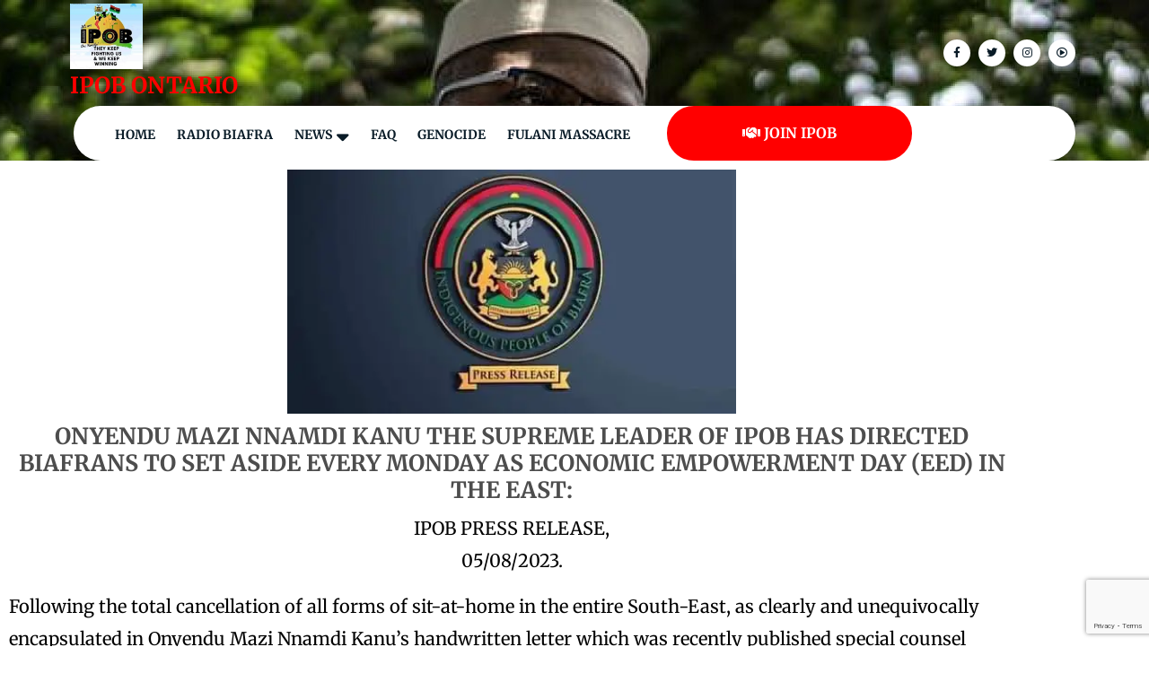

--- FILE ---
content_type: text/html; charset=UTF-8
request_url: https://ipobontario.ca/onyendu-mazi-nnamdi-kanu-the-supreme-leader-of-ipob-has-directed-biafrans-to-set-aside-every-monday-as-economic-empowerment-day-eed-in-the-east/
body_size: 14993
content:
<!DOCTYPE html>
<html lang="en-US">
<head>
  <meta charset="UTF-8">
  <meta name="viewport" content="width=device-width">
  <title>ONYENDU MAZI NNAMDI KANU THE SUPREME LEADER OF IPOB HAS DIRECTED BIAFRANS TO SET ASIDE EVERY MONDAY AS ECONOMIC EMPOWERMENT DAY (EED) IN THE EAST: &#8211; IPOB ONTARIO</title>
<meta name='robots' content='max-image-preview:large' />
<link rel='dns-prefetch' href='//stats.wp.com' />
<link rel='dns-prefetch' href='//fonts.googleapis.com' />
<link rel='preconnect' href='//i0.wp.com' />
<link rel='preconnect' href='//c0.wp.com' />
<link rel="alternate" type="application/rss+xml" title="IPOB ONTARIO &raquo; Feed" href="https://ipobontario.ca/feed/" />
<link rel="alternate" type="application/rss+xml" title="IPOB ONTARIO &raquo; Comments Feed" href="https://ipobontario.ca/comments/feed/" />
<link rel="alternate" type="application/rss+xml" title="IPOB ONTARIO &raquo; ONYENDU MAZI NNAMDI KANU THE SUPREME LEADER OF IPOB HAS DIRECTED BIAFRANS TO SET ASIDE EVERY MONDAY AS ECONOMIC EMPOWERMENT DAY (EED) IN THE EAST: Comments Feed" href="https://ipobontario.ca/onyendu-mazi-nnamdi-kanu-the-supreme-leader-of-ipob-has-directed-biafrans-to-set-aside-every-monday-as-economic-empowerment-day-eed-in-the-east/feed/" />
<link rel="alternate" title="oEmbed (JSON)" type="application/json+oembed" href="https://ipobontario.ca/wp-json/oembed/1.0/embed?url=https%3A%2F%2Fipobontario.ca%2Fonyendu-mazi-nnamdi-kanu-the-supreme-leader-of-ipob-has-directed-biafrans-to-set-aside-every-monday-as-economic-empowerment-day-eed-in-the-east%2F" />
<link rel="alternate" title="oEmbed (XML)" type="text/xml+oembed" href="https://ipobontario.ca/wp-json/oembed/1.0/embed?url=https%3A%2F%2Fipobontario.ca%2Fonyendu-mazi-nnamdi-kanu-the-supreme-leader-of-ipob-has-directed-biafrans-to-set-aside-every-monday-as-economic-empowerment-day-eed-in-the-east%2F&#038;format=xml" />

<link data-optimized="2" rel="stylesheet" href="https://ipobontario.ca/wp-content/litespeed/css/23a53bd61affcae5e489aded69fed226.css?ver=22fac" />




























<script type="text/javascript" src="https://c0.wp.com/c/6.9/wp-includes/js/jquery/jquery.min.js" id="jquery-core-js"></script>
<script type="text/javascript" src="https://c0.wp.com/c/6.9/wp-includes/js/jquery/jquery-migrate.min.js" id="jquery-migrate-js"></script>
<script type="text/javascript" src="https://ipobontario.ca/wp-content/plugins/document-emberdder/build/public.js?ver=2.0.4" id="ppv-public-js"></script>
<script type="text/javascript" src="https://ipobontario.ca/wp-content/themes/charity-fundraiser/js/wow.js?ver=6.9" id="jquery-wow-js"></script>
<script type="text/javascript" src="https://ipobontario.ca/wp-content/themes/charity-fundraiser/js/custom.js?ver=6.9" id="charity-fundraiser-customscripts-js"></script>
<script type="text/javascript" src="https://ipobontario.ca/wp-content/themes/charity-fundraiser/js/bootstrap.js?ver=6.9" id="bootstrap-js-js"></script>
<script type="text/javascript" src="https://ipobontario.ca/wp-content/plugins/elementor/assets/lib/font-awesome/js/v4-shims.min.js?ver=3.34.2" id="font-awesome-4-shim-js"></script>
<link rel="https://api.w.org/" href="https://ipobontario.ca/wp-json/" /><link rel="alternate" title="JSON" type="application/json" href="https://ipobontario.ca/wp-json/wp/v2/posts/299101" /><link rel="EditURI" type="application/rsd+xml" title="RSD" href="https://ipobontario.ca/xmlrpc.php?rsd" />
<meta name="generator" content="WordPress 6.9" />
<link rel="canonical" href="https://ipobontario.ca/onyendu-mazi-nnamdi-kanu-the-supreme-leader-of-ipob-has-directed-biafrans-to-set-aside-every-monday-as-economic-empowerment-day-eed-in-the-east/" />
<link rel='shortlink' href='https://ipobontario.ca/?p=299101' />
	
		<meta name="generator" content="Elementor 3.34.2; features: additional_custom_breakpoints; settings: css_print_method-internal, google_font-enabled, font_display-auto">
			
			
<!-- Jetpack Open Graph Tags -->
<meta property="og:type" content="article" />
<meta property="og:title" content="ONYENDU MAZI NNAMDI KANU THE SUPREME LEADER OF IPOB HAS DIRECTED BIAFRANS TO SET ASIDE EVERY MONDAY AS ECONOMIC EMPOWERMENT DAY (EED) IN THE EAST:" />
<meta property="og:url" content="https://ipobontario.ca/onyendu-mazi-nnamdi-kanu-the-supreme-leader-of-ipob-has-directed-biafrans-to-set-aside-every-monday-as-economic-empowerment-day-eed-in-the-east/" />
<meta property="og:description" content="ONYENDU MAZI NNAMDI KANU THE SUPREME LEADER OF IPOB HAS DIRECTED BIAFRANS TO SET ASIDE EVERY MONDAY AS ECONOMIC EMPOWERMENT DAY (EED) IN THE EAST: IPOB PRESS RELEASE,05/08/2023.Following the total …" />
<meta property="article:published_time" content="2023-08-13T07:56:55+00:00" />
<meta property="article:modified_time" content="2023-09-13T18:48:05+00:00" />
<meta property="og:site_name" content="IPOB ONTARIO" />
<meta property="og:image" content="https://i0.wp.com/ipobontario.ca/wp-content/uploads/2022/12/WhatsApp-Image-2022-12-22-at-1.23.08-PM.jpeg?fit=480%2C261&#038;ssl=1" />
<meta property="og:image:width" content="480" />
<meta property="og:image:height" content="261" />
<meta property="og:image:alt" content="" />
<meta property="og:locale" content="en_US" />
<meta name="twitter:text:title" content="ONYENDU MAZI NNAMDI KANU THE SUPREME LEADER OF IPOB HAS DIRECTED BIAFRANS TO SET ASIDE EVERY MONDAY AS ECONOMIC EMPOWERMENT DAY (EED) IN THE EAST:" />
<meta name="twitter:image" content="https://i0.wp.com/ipobontario.ca/wp-content/uploads/2022/12/WhatsApp-Image-2022-12-22-at-1.23.08-PM.jpeg?fit=480%2C261&#038;ssl=1&#038;w=640" />
<meta name="twitter:card" content="summary_large_image" />

<!-- End Jetpack Open Graph Tags -->
<link rel="icon" href="https://i0.wp.com/ipobontario.ca/wp-content/uploads/2021/09/cropped-cropped-43011336_308142333320251_9212639905719517184_n.jpg?fit=32%2C32&#038;ssl=1" sizes="32x32" />
<link rel="icon" href="https://i0.wp.com/ipobontario.ca/wp-content/uploads/2021/09/cropped-cropped-43011336_308142333320251_9212639905719517184_n.jpg?fit=192%2C192&#038;ssl=1" sizes="192x192" />
<link rel="apple-touch-icon" href="https://i0.wp.com/ipobontario.ca/wp-content/uploads/2021/09/cropped-cropped-43011336_308142333320251_9212639905719517184_n.jpg?fit=180%2C180&#038;ssl=1" />
<meta name="msapplication-TileImage" content="https://i0.wp.com/ipobontario.ca/wp-content/uploads/2021/09/cropped-cropped-43011336_308142333320251_9212639905719517184_n.jpg?fit=270%2C270&#038;ssl=1" />
</head>
<body data-rsssl=1 class="wp-singular post-template post-template-elementor_header_footer single single-post postid-299101 single-format-standard wp-custom-logo wp-embed-responsive wp-theme-charity-fundraiser elementor-default elementor-template-full-width elementor-kit-5 elementor-page elementor-page-299101">
  
  
  <header role="banner">
    <a class="screen-reader-text skip-link" href="#maincontent">Skip to content<span class="screen-reader-text">Skip to Content</span></a>
          <div class="toggle-menu responsive-menu p-2">
        <button role="tab"><i class="fas fa-bars pe-1"></i>Menu<span class="screen-reader-text">Menu</span></button>
      </div>
      <div id="sidelong-menu" class="nav side-nav">
        <nav id="primary-site-navigation" class="nav-menu" role="navigation" aria-label="Top Menu">
          <div class="main-menu-navigation clearfix"><ul id="menu-primary" class="clearfix mobile_nav"><li id="menu-item-28" class="menu-item menu-item-type-post_type menu-item-object-page menu-item-home menu-item-28"><a href="https://ipobontario.ca/">Home</a></li>
<li id="menu-item-910" class="menu-item menu-item-type-post_type menu-item-object-page menu-item-910"><a href="https://ipobontario.ca/live-broadcast/">Radio Biafra</a></li>
<li id="menu-item-550" class="menu-item menu-item-type-custom menu-item-object-custom menu-item-has-children menu-item-550"><a href="#">NEWS</a>
<ul class="sub-menu">
	<li id="menu-item-52463" class="menu-item menu-item-type-post_type menu-item-object-page menu-item-52463"><a href="https://ipobontario.ca/daily-blogs/">DAILY NEWS</a></li>
	<li id="menu-item-185936" class="menu-item menu-item-type-post_type menu-item-object-page menu-item-185936"><a href="https://ipobontario.ca/ipob-on-news/">IPOB ON News</a></li>
	<li id="menu-item-63" class="menu-item menu-item-type-custom menu-item-object-custom menu-item-has-children menu-item-63"><a href="#">LOCAL NEWS</a>
	<ul class="sub-menu">
		<li id="menu-item-87" class="menu-item menu-item-type-post_type menu-item-object-page menu-item-87"><a href="https://ipobontario.ca/ipob/">IPOB</a></li>
		<li id="menu-item-59" class="menu-item menu-item-type-post_type menu-item-object-page menu-item-59"><a href="https://ipobontario.ca/biafra/">BIAFRA</a></li>
		<li id="menu-item-60" class="menu-item menu-item-type-post_type menu-item-object-page menu-item-60"><a href="https://ipobontario.ca/oduduwa/">ODUDUWA</a></li>
		<li id="menu-item-61" class="menu-item menu-item-type-post_type menu-item-object-page menu-item-61"><a href="https://ipobontario.ca/ambazonia/">AMBAZONIA</a></li>
	</ul>
</li>
	<li id="menu-item-52466" class="menu-item menu-item-type-post_type menu-item-object-page menu-item-has-children menu-item-52466"><a href="https://ipobontario.ca/ipob-educational-news/">EDUCATIONAL BLOGS</a>
	<ul class="sub-menu">
		<li id="menu-item-185937" class="menu-item menu-item-type-post_type menu-item-object-page menu-item-185937"><a href="https://ipobontario.ca/igbo-education/">IGBO EDUCATION</a></li>
	</ul>
</li>
	<li id="menu-item-52465" class="menu-item menu-item-type-post_type menu-item-object-page menu-item-52465"><a href="https://ipobontario.ca/memos/">MEMO</a></li>
	<li id="menu-item-62" class="menu-item menu-item-type-custom menu-item-object-custom menu-item-has-children menu-item-62"><a href="#">INTERNATIONAL NEWS</a>
	<ul class="sub-menu">
		<li id="menu-item-48" class="menu-item menu-item-type-post_type menu-item-object-page menu-item-48"><a href="https://ipobontario.ca/al-jazeera/">Al Jazeera</a></li>
		<li id="menu-item-6143" class="menu-item menu-item-type-post_type menu-item-object-page menu-item-6143"><a href="https://ipobontario.ca/fox-news/">Fox News</a></li>
		<li id="menu-item-51" class="menu-item menu-item-type-post_type menu-item-object-page menu-item-51"><a href="https://ipobontario.ca/bbc/">BBC</a></li>
		<li id="menu-item-52" class="menu-item menu-item-type-post_type menu-item-object-page menu-item-52"><a href="https://ipobontario.ca/cnn/">CNN</a></li>
		<li id="menu-item-49" class="menu-item menu-item-type-post_type menu-item-object-page menu-item-49"><a href="https://ipobontario.ca/rt/">RT</a></li>
	</ul>
</li>
	<li id="menu-item-60507" class="menu-item menu-item-type-custom menu-item-object-custom menu-item-has-children menu-item-60507"><a href="#">History</a>
	<ul class="sub-menu">
		<li id="menu-item-52467" class="menu-item menu-item-type-post_type menu-item-object-page menu-item-52467"><a href="https://ipobontario.ca/biafra-history/">BIAFRA HISTORY</a></li>
		<li id="menu-item-60508" class="menu-item menu-item-type-post_type menu-item-object-page menu-item-60508"><a href="https://ipobontario.ca/black-history/">Black  History</a></li>
		<li id="menu-item-60525" class="menu-item menu-item-type-post_type menu-item-object-page menu-item-60525"><a href="https://ipobontario.ca/igbo-history/">IGBO HISTORY</a></li>
	</ul>
</li>
</ul>
</li>
<li id="menu-item-398532" class="menu-item menu-item-type-post_type menu-item-object-page menu-item-398532"><a href="https://ipobontario.ca/faq/">FAQ</a></li>
<li id="menu-item-52464" class="menu-item menu-item-type-post_type menu-item-object-page menu-item-52464"><a href="https://ipobontario.ca/genocide/">Genocide</a></li>
<li id="menu-item-495019" class="menu-item menu-item-type-post_type menu-item-object-page menu-item-495019"><a href="https://ipobontario.ca/fulani-massacre/">Fulani Massacre</a></li>
</ul></div>          <a href="javascript:void(0)" class="closebtn responsive-menu p-1">Close Menu<i class="fas fa-times-circle m-3"></i><span class="screen-reader-text">Close Menu</span></a>
        </nav>
      </div>
        <div class="top-bar text-md-start text-center">
      <div class="top-header">
        <div class="container">
          <div class="row">
            <div class="logo col-lg-3 col-md-3 py-1 px-2">
                              <div class="site-logo">
			<a href="https://ipobontario.ca/" class="custom-logo-link" rel="home"><img fetchpriority="high" width="600" height="543" src="https://i0.wp.com/ipobontario.ca/wp-content/uploads/2022/04/278178403_703190847564715_3701715516009413663_n.jpg?fit=600%2C543&amp;ssl=1" class="custom-logo" alt="IPOB ONTARIO" decoding="async" srcset="https://i0.wp.com/ipobontario.ca/wp-content/uploads/2022/04/278178403_703190847564715_3701715516009413663_n.jpg?w=600&amp;ssl=1 600w, https://i0.wp.com/ipobontario.ca/wp-content/uploads/2022/04/278178403_703190847564715_3701715516009413663_n.jpg?resize=300%2C272&amp;ssl=1 300w" sizes="(max-width: 600px) 100vw, 600px" /></a></div>
                                                                                                <p class="site-title m-0"><a href="https://ipobontario.ca/" rel="home">IPOB ONTARIO</a></p>
                                                                          </div>
            <div class="col-lg-3 col-md-3 align-self-center pe-md-0">
              <div class="contact-details py-2">
                <div class="row">
                                  </div>
              </div>
            </div>          
            <div class="col-lg-3 col-md-3 align-self-center">
              <div class="contact-details py-2">
                <div class="row">
                                  </div>
              </div>
            </div>
            <div class="col-lg-3 col-md-3 align-self-center">
              <div class="social-media text-md-end text-center py-3">
                                  <a target="_blank" href="https://www.facebook.com/ipobontario"><i class="fab fa-facebook-f me-lg-0 me-md-2 mb-lg-0 mb-2"></i><span class="screen-reader-text">Facebook</span></a>
                                                  <a target="_blank" href="https://twitter.com/IpobOntario"><i class="fab fa-twitter me-lg-0 me-md-2 mb-lg-0 mb-2"></i><span class="screen-reader-text">Twitter</span></a>
                                                  <a target="_blank" href="https://www.instagram.com/ipobontario/"><i class="fab fa-instagram me-lg-0 me-md-2 mb-lg-0 mb-2"></i><span class="screen-reader-text">Pinterest</span></a>
                                                  <a target="_blank" href="https://www.tiktok.com/@ipobontario"><i class="far fa-play-circle me-lg-0 me-md-2 mb-lg-0 mb-2"></i><span class="screen-reader-text">Instagram</span></a>
                                                              </div>
            </div>
          </div>
        </div>   
      </div> 
      <div id="header">
        <div class="container">
          <div class="menu-sec ps-md-4 ps-0 close-sticky ">
            <div class="row m-0">
              <div class="menubox align-self-center  col-lg-7 col-md-1"">
                <div id="sidelong-menu" class="nav side-nav">
                  <nav id="primary-site-navigation" class="nav-menu" role="navigation" aria-label="Top Menu">
                    <div class="main-menu-navigation clearfix"><ul id="menu-primary-1" class="clearfix mobile_nav"><li class="menu-item menu-item-type-post_type menu-item-object-page menu-item-home menu-item-28"><a href="https://ipobontario.ca/">Home</a></li>
<li class="menu-item menu-item-type-post_type menu-item-object-page menu-item-910"><a href="https://ipobontario.ca/live-broadcast/">Radio Biafra</a></li>
<li class="menu-item menu-item-type-custom menu-item-object-custom menu-item-has-children menu-item-550"><a href="#">NEWS</a>
<ul class="sub-menu">
	<li class="menu-item menu-item-type-post_type menu-item-object-page menu-item-52463"><a href="https://ipobontario.ca/daily-blogs/">DAILY NEWS</a></li>
	<li class="menu-item menu-item-type-post_type menu-item-object-page menu-item-185936"><a href="https://ipobontario.ca/ipob-on-news/">IPOB ON News</a></li>
	<li class="menu-item menu-item-type-custom menu-item-object-custom menu-item-has-children menu-item-63"><a href="#">LOCAL NEWS</a>
	<ul class="sub-menu">
		<li class="menu-item menu-item-type-post_type menu-item-object-page menu-item-87"><a href="https://ipobontario.ca/ipob/">IPOB</a></li>
		<li class="menu-item menu-item-type-post_type menu-item-object-page menu-item-59"><a href="https://ipobontario.ca/biafra/">BIAFRA</a></li>
		<li class="menu-item menu-item-type-post_type menu-item-object-page menu-item-60"><a href="https://ipobontario.ca/oduduwa/">ODUDUWA</a></li>
		<li class="menu-item menu-item-type-post_type menu-item-object-page menu-item-61"><a href="https://ipobontario.ca/ambazonia/">AMBAZONIA</a></li>
	</ul>
</li>
	<li class="menu-item menu-item-type-post_type menu-item-object-page menu-item-has-children menu-item-52466"><a href="https://ipobontario.ca/ipob-educational-news/">EDUCATIONAL BLOGS</a>
	<ul class="sub-menu">
		<li class="menu-item menu-item-type-post_type menu-item-object-page menu-item-185937"><a href="https://ipobontario.ca/igbo-education/">IGBO EDUCATION</a></li>
	</ul>
</li>
	<li class="menu-item menu-item-type-post_type menu-item-object-page menu-item-52465"><a href="https://ipobontario.ca/memos/">MEMO</a></li>
	<li class="menu-item menu-item-type-custom menu-item-object-custom menu-item-has-children menu-item-62"><a href="#">INTERNATIONAL NEWS</a>
	<ul class="sub-menu">
		<li class="menu-item menu-item-type-post_type menu-item-object-page menu-item-48"><a href="https://ipobontario.ca/al-jazeera/">Al Jazeera</a></li>
		<li class="menu-item menu-item-type-post_type menu-item-object-page menu-item-6143"><a href="https://ipobontario.ca/fox-news/">Fox News</a></li>
		<li class="menu-item menu-item-type-post_type menu-item-object-page menu-item-51"><a href="https://ipobontario.ca/bbc/">BBC</a></li>
		<li class="menu-item menu-item-type-post_type menu-item-object-page menu-item-52"><a href="https://ipobontario.ca/cnn/">CNN</a></li>
		<li class="menu-item menu-item-type-post_type menu-item-object-page menu-item-49"><a href="https://ipobontario.ca/rt/">RT</a></li>
	</ul>
</li>
	<li class="menu-item menu-item-type-custom menu-item-object-custom menu-item-has-children menu-item-60507"><a href="#">History</a>
	<ul class="sub-menu">
		<li class="menu-item menu-item-type-post_type menu-item-object-page menu-item-52467"><a href="https://ipobontario.ca/biafra-history/">BIAFRA HISTORY</a></li>
		<li class="menu-item menu-item-type-post_type menu-item-object-page menu-item-60508"><a href="https://ipobontario.ca/black-history/">Black  History</a></li>
		<li class="menu-item menu-item-type-post_type menu-item-object-page menu-item-60525"><a href="https://ipobontario.ca/igbo-history/">IGBO HISTORY</a></li>
	</ul>
</li>
</ul>
</li>
<li class="menu-item menu-item-type-post_type menu-item-object-page menu-item-398532"><a href="https://ipobontario.ca/faq/">FAQ</a></li>
<li class="menu-item menu-item-type-post_type menu-item-object-page menu-item-52464"><a href="https://ipobontario.ca/genocide/">Genocide</a></li>
<li class="menu-item menu-item-type-post_type menu-item-object-page menu-item-495019"><a href="https://ipobontario.ca/fulani-massacre/">Fulani Massacre</a></li>
</ul></div>                  </nav>
                </div>
              </div>
                                            <div class="donate-link py-3 text-center  col-lg-3 col-md-6""> 
                  <a href="https://ipobontario.ca/contact-us/"><i class="fas fa-handshake me-1"></i>JOIN IPOB<span class="screen-reader-text">Donate Button</span></a>
                </div>
                          </div>
          </div>
        </div>
      </div>
    </div>
  </header>

  		<div data-elementor-type="wp-post" data-elementor-id="299101" class="elementor elementor-299101">
						<section class="elementor-section elementor-top-section elementor-element elementor-element-1d7159e elementor-section-boxed elementor-section-height-default elementor-section-height-default" data-id="1d7159e" data-element_type="section">
						<div class="elementor-container elementor-column-gap-default">
					<div class="elementor-column elementor-col-100 elementor-top-column elementor-element elementor-element-9c57841" data-id="9c57841" data-element_type="column">
			<div class="elementor-widget-wrap elementor-element-populated">
						<div class="elementor-element elementor-element-6092379 eael-infobox-content-align--center eael-infobox-shape-square eael-infobox-hover-img-shape-square elementor-widget elementor-widget-eael-info-box" data-id="6092379" data-element_type="widget" data-widget_type="eael-info-box.default">
				<div class="elementor-widget-container">
					        <div class="eael-infobox icon-on-top">
	            <div class="infobox-icon">

                            <img decoding="async" src="https://i0.wp.com/ipobontario.ca/wp-content/uploads/2022/12/WhatsApp-Image-2022-12-22-at-1.23.08-PM.jpeg?fit=480%2C261&#038;ssl=1" alt="">
            
            
            
        </div>
            <div class="infobox-content">
                    <div class="infobox-title-section">
                <h2 class="title">ONYENDU MAZI NNAMDI KANU THE SUPREME LEADER OF IPOB HAS DIRECTED BIAFRANS TO SET ASIDE EVERY MONDAY AS ECONOMIC EMPOWERMENT DAY (EED) IN THE EAST:</h2>            </div>
            <div><p><span style="color: #000000;">IPOB PRESS RELEASE,</span><br /><span style="color: #000000;">05/08/2023.</span></p><p style="text-align: left;"><span style="color: #000000;">Following the total cancellation of all forms of sit-at-home in the entire South-East, as clearly and unequivocally encapsulated in Onyendu Mazi Nnamdi Kanu’s handwritten letter which was recently published special counsel Barrister Alloy Ejimakor, widely trended and deservedly celebrated, Onyendu Mazi Nnamdi Kanu has as a follow up to the recorded acceptability and massive compliance with the directive, further directed UmuChineke , to henceforth, set aside every Monday as an “Economic Empowerment Day (EED)” in the entire South-East.</span></p><p style="text-align: left;"><span style="color: #000000;">Economic Empowerment Day (EED) connotes a day set aside for mass mobilization of Biafrans, to devote their resources and means towards reversing the sharp and unprecedented decline in the economic, educational, and social needs of our people occasioned by the prolonged sit-at-home.</span></p><p style="text-align: left;"><span style="color: #000000;">During this exercise, Biafrans are encouraged to embark on massive deployment of their resources for the empowerment of the educationally disadvantaged and poverty ridden population of our people. Through education, employment, health services, sense of identity and community, our people and indeed, the Eastern region can begin to thrive and grow. There is an urgent need to reclaim our lost glory by embarking on empowering Biafrans with the resources they need to live beyond mere subsistence as our people are known globally for hard work, resilience, and great achievements.</span></p><p style="text-align: left;"><span style="color: #000000;">Also, the implication of this Economic Empowerment Day (EED) is that Biafrans are expected to devote significant time to adhere to their routine calendar schedule template strictly and uninterruptedly with a view to making up for the humongous time lost to the activities of misguided enforcers of unsanctioned Monday sit at home order.</span></p><p style="text-align: left;"><span style="color: #000000;">It is pertinent to use this medium to make an important fundamental clarification to the effect that Onyendu Mazi Nnamdi Kanu’s handwritten letter, which conveyed his message cancelling sit-at-home to the misguided elements hitherto enforcing sit-at-home in the entire South-East, was never written under any duress, compulsion, or influence of any kind. Onyendu is very firm, and unshaken. Hence, not even Satan and his 24 demons of Hell will have the courage to stand in front of him or tell him what to do, talk less of DSS.</span></p><p style="text-align: left;"><span style="color: #000000;">Anybody questioning the authenticity of the handwritten letter suspending further Monday sit-at-home is patently dishonest and not worthy to be called a Biafran. Anybody who claims to know Onyendu Mazi Nnamdi Kanu will also know that nobody will be courageous enough to coerce him to do anything that will jeopardise the restoration of Biafra.</span></p><p style="text-align: left;"><span style="color: #000000;">Therefore,enough is enough. It is time you consolidate efforts to rebuild our once envied Eastern region – peaceful, accommodating, resilient people, illustrious, and great – and reclaim your glory among nations.</span></p><p style="text-align: left;"><span style="color: #000000;">Thank you all and remain bless</span></p><p><span style="color: #000000;">COMRADE EMMA POWERFUL MEDIA AND PUBLICITY SECRETARY FOR IPOB.</span></p></div>        </div>
            </div>

						</div>
				</div>
					</div>
		</div>
					</div>
		</section>
				</div>
		 
      <a href="#content" class="back-to-top scroll-center text-center">Top<span class="screen-reader-text">Back to Top</span></a>
  <footer role="contentinfo" id="footer" class="copyright-wrapper">
        <div class="footerinner py-4">
      <div class="container">
      <div class="row">
        <!-- Footer 1 -->
        <div class="col-lg-3 col-md-3 footer-block wow zoomIn">
                            <aside id="nav_menu-11" class="widget widget_nav_menu"><h3 class="widget-title">NEWS UPDATES</h3><div class="menu-news-container"><ul id="menu-news" class="menu"><li id="menu-item-611" class="menu-item menu-item-type-post_type menu-item-object-page menu-item-611"><a href="https://ipobontario.ca/al-jazeera/">Al JAZEERA</a></li>
<li id="menu-item-612" class="menu-item menu-item-type-post_type menu-item-object-page menu-item-612"><a href="https://ipobontario.ca/ambazonia/">AMBAZONIA</a></li>
<li id="menu-item-613" class="menu-item menu-item-type-post_type menu-item-object-page menu-item-613"><a href="https://ipobontario.ca/bbc/">BBC</a></li>
<li id="menu-item-614" class="menu-item menu-item-type-post_type menu-item-object-page menu-item-614"><a href="https://ipobontario.ca/biafra/">BIAFRA</a></li>
<li id="menu-item-615" class="menu-item menu-item-type-post_type menu-item-object-page menu-item-615"><a href="https://ipobontario.ca/cnn/">CNN</a></li>
<li id="menu-item-617" class="menu-item menu-item-type-post_type menu-item-object-page menu-item-617"><a href="https://ipobontario.ca/oduduwa/">ODUDUWA</a></li>
<li id="menu-item-618" class="menu-item menu-item-type-post_type menu-item-object-page menu-item-618"><a href="https://ipobontario.ca/rt/">RT</a></li>
<li id="menu-item-5202" class="menu-item menu-item-type-post_type menu-item-object-page menu-item-5202"><a href="https://ipobontario.ca/fox-news/">FOX NEWS</a></li>
</ul></div></aside>                    </div>

        <!-- Footer 2 -->
        <div class="col-lg-3 col-md-3 footer-block wow zoomIn">
                            <aside id="nav_menu-12" class="widget widget_nav_menu"><h3 class="widget-title">USEFUL LINK</h3><div class="menu-useful-link-container"><ul id="menu-useful-link" class="menu"><li id="menu-item-610" class="menu-item menu-item-type-post_type menu-item-object-page menu-item-610"><a href="https://ipobontario.ca/biafra-history/">BIAFRA HISTORY</a></li>
<li id="menu-item-609" class="menu-item menu-item-type-post_type menu-item-object-page menu-item-609"><a href="https://ipobontario.ca/biafra-referendum/">BIAFRA REFERENDUM</a></li>
<li id="menu-item-608" class="menu-item menu-item-type-post_type menu-item-object-page menu-item-608"><a href="https://ipobontario.ca/remembrance-day/">REMEMBRANCE DAY</a></li>
<li id="menu-item-43525" class="menu-item menu-item-type-post_type menu-item-object-page menu-item-43525"><a href="https://ipobontario.ca/ipob-educational-news/">IPOB EDUCATIONS</a></li>
<li id="menu-item-57990" class="menu-item menu-item-type-post_type menu-item-object-page menu-item-57990"><a href="https://ipobontario.ca/radio-biafra/">RADIO BIAFRA</a></li>
<li id="menu-item-909" class="menu-item menu-item-type-post_type menu-item-object-page menu-item-909"><a href="https://ipobontario.ca/live-broadcast/">LIVE BROADCAST</a></li>
<li id="menu-item-1929" class="menu-item menu-item-type-post_type menu-item-object-page menu-item-1929"><a href="https://ipobontario.ca/nnamdi-kanu/">ABOUT MAZI NNAMDI KANU</a></li>
<li id="menu-item-74661" class="menu-item menu-item-type-post_type menu-item-object-page menu-item-74661"><a href="https://ipobontario.ca/general-chukwuemeka-odumegwu-ojukwu/">ODUMEGU OJUKWU</a></li>
</ul></div></aside>                    </div>

        <!-- Footer 3 -->
        <div class="col-lg-3 col-md-3 footer-block wow zoomIn">
                            <aside id="nav_menu-16" class="widget widget_nav_menu"><h3 class="widget-title">ESSENTIALS</h3><div class="menu-essentials-container"><ul id="menu-essentials" class="menu"><li id="menu-item-852" class="menu-item menu-item-type-post_type menu-item-object-page menu-item-852"><a href="https://ipobontario.ca/video/">VIDEOS</a></li>
<li id="menu-item-853" class="menu-item menu-item-type-post_type menu-item-object-page menu-item-853"><a href="https://ipobontario.ca/gallery/">GALLERY</a></li>
<li id="menu-item-2630" class="menu-item menu-item-type-post_type menu-item-object-page menu-item-2630"><a href="https://ipobontario.ca/learn/">LEARN</a></li>
<li id="menu-item-7634" class="menu-item menu-item-type-post_type menu-item-object-page menu-item-7634"><a href="https://ipobontario.ca/faq/">FAQ</a></li>
<li id="menu-item-376513" class="menu-item menu-item-type-post_type menu-item-object-page menu-item-376513"><a href="https://ipobontario.ca/ipob-official-code-of-conduct/">IPOB OFFICIAL CODE OF CONDUCT</a></li>
<li id="menu-item-478250" class="menu-item menu-item-type-post_type menu-item-object-page menu-item-478250"><a href="https://ipobontario.ca/biafran-fundamental-principles-and-policy-ipob/">BIAFRAN FUNDAMENTAL PRINCIPLES AND POLICY &#8211; IPOB</a></li>
</ul></div></aside>                    </div>

        <!-- Footer 4 -->
        <div class="col-lg-3 col-md-3 footer-block wow zoomIn">
                            <aside id="block-25" class="widget widget_block">
<h2 class="wp-block-heading"><strong>Welcome To IPOB Ontario Community</strong></h2>
</aside><aside id="block-35" class="widget widget_block widget_text">
<p>Our community is built on the values of <strong>Truth, Justice, and Resilience</strong>. We welcome all visitors and new members who seek to learn about the struggle for Biafran restoration. Through this platform, we provide live updates, cultural resources, and a space for every Biafran in Ontario to be heard.</p>
</aside><aside id="block-36" class="widget widget_block widget_text">
<p>Thank you for visiting—stay informed and stay strong.</p>
</aside><aside id="block-33" class="widget widget_block"><!-- Radio Biafra Bottom Player -->
<div style="
position: fixed;
bottom: 0;
left: 0;
width: 100%;
background: #000;
color: #fff;
padding: 10px;
z-index: 9999;
display: flex;
align-items: center;
gap: 12px;
font-family: Arial, sans-serif;
">

  <img decoding="async" src="https://static-media.streema.com/media/cache/a7/58/a7588bc2f90ba74b4d5f498c1886b947.jpg"
       alt="Radio Biafra"
       style="width:50px;height:50px;border-radius:6px;">

  <div style="flex:1;">
    <strong>Radio Biafra</strong><br>
    <small>Live Broadcast</small>
  </div>

  <audio controls autoplay preload="none">
    <source src="https://samcloud.spacial.com/api/listen?sid=123613&m=sc&rid=259653" type="audio/mpeg">
    Your browser does not support the audio element.
  </audio>

</div></aside>                    </div>
      </div>
      </div>
    </div>
    <div class="footer close-sticky ">     
      <div class="inner">
      <div class="container">
        <div class="copyright">
          <p><a href=https://www.themesglance.com/products/free-charity-wordpress-theme target='_blank'>Charity WordPress Theme</a> Copyright Reserve 2021 IPOB ONTARIO CANADA, Designed By 7Great Media : Internet Marketing Services Specialist.</p>
                  </div>
      </div>
      <div class="clearfix"></div>
    </div>
     
</footer>
</div>
<script type="speculationrules">
{"prefetch":[{"source":"document","where":{"and":[{"href_matches":"/*"},{"not":{"href_matches":["/wp-*.php","/wp-admin/*","/wp-content/uploads/*","/wp-content/*","/wp-content/plugins/*","/wp-content/themes/charity-fundraiser/*","/*\\?(.+)"]}},{"not":{"selector_matches":"a[rel~=\"nofollow\"]"}},{"not":{"selector_matches":".no-prefetch, .no-prefetch a"}}]},"eagerness":"conservative"}]}
</script>
<div id="ays_tooltip" ><div id="ays_tooltip_block"><p>You cannot copy content of this page</p>
</div></div>
                    
                
    <script>
            function stopPrntScr() {
                var inpFld = document.createElement("input");
                inpFld.setAttribute("value", "Access Denied");
                inpFld.setAttribute("width", "0");
                inpFld.style.height = "0px";
                inpFld.style.width = "0px";
                inpFld.style.border = "0px";
                document.body.appendChild(inpFld);
                inpFld.select();
                document.execCommand("copy");
                inpFld.remove(inpFld);
            }

            (function ($) {
                'use strict';
                $(function () {
                    let all = $('*').not('script, meta, link, style, noscript, title'),
                        tooltip = $('#ays_tooltip'),
                        tooltipClass = "mouse";
                    if (tooltipClass == "mouse" || tooltipClass == "mouse_first_pos") {
    	                                        $(document).on('mousemove', function (e) {
                            let cordinate_x = e.pageX;
                            let cordinate_y = e.pageY;
                            let windowWidth = $(window).width();
                            if (cordinate_y < tooltip.outerHeight()) {
                                tooltip.css({'top': (cordinate_y + 10) + 'px'});
                            } else {
                                tooltip.css({'top': (cordinate_y - tooltip.outerHeight()) + 'px'});
                            }
                            if (cordinate_x > (windowWidth - tooltip.outerWidth())) {
                                tooltip.css({'left': (cordinate_x - tooltip.outerWidth()) + 'px'});
                            } else {
                                tooltip.css({'left': (cordinate_x + 5) + 'px'});
                            }

                        });
    	                                    } else {
                        tooltip.addClass(tooltipClass);
                    }
    				

    				                    $(document).on('contextmenu', function (e) {
                        let target = $(event.target);
                        let t = e || window.event;
                        let n = t.target || t.srcElement;
                        if (!target.is("") && (!target.is("1") && !target.is("img")) && (!target.is("1") && !target.is("a") && n.parentElement.nodeName !== "A") ) {
                            if (n.nodeName !== "A" ) {
                                show_tooltip(1 );
                                audio_play();
                            }
                            return false;
                        }
                    });
    	            

                                        $(document).on('contextmenu', function (e) {
                        let target = $(event.target);
                        if (target.is("img") || target.is("div.ays_tooltip_class")) {
                            let t = e || window.event;
                            let n = t.target || t.srcElement;
                            if (n.nodeName !== "A") {
                                show_tooltip(1 );
                                audio_play();
                            }
                            return false;
                        }
                    });
                    
    	                                all.on('touchstart', function (event) {
                        let target = $(event.target);
                        if (target.is("img")) {
                            show_tooltip(1 );
                            audio_play();
                            event.preventDefault();
                            event.stopPropagation();
                            event.stopImmediatePropagation();
                            return false;
                        }
                    });
    				
                                        $(document).on('contextmenu', function (e) {
                        let target = $(event.target);
                        let t = e || window.event;
                        let n = t.target || t.srcElement;
                        if (target.is("a") || n.parentElement.nodeName == "A" || target.is("div.ays_tooltip_class")) {
                            show_tooltip(1 );
                            audio_play();
                            return false;
                        }
                    });
                    
    				                    $(document).on('dragstart', function () {
                        let target = $(event.target);
                        if (!target.is("")) {
                            show_tooltip(1 );
                            audio_play();
                            return false;
                        }
                    });
    				
    				
                    $(document).on('mousedown', function (e) {
                        let target = $(event.target);
                        if (!target.is("")) {
                            let event = e || window.event;
                            if (event.which == 1) {
                                show_tooltip(1 );
                                audio_play();
                                return false;
                            }
                        }
                    });
    				
                    $(window).on('keydown', function (event) {
                        var sccp_selObj = window.getSelection();
                        var check_selectors = true;
                        if (!sccp_selObj.rangeCount < 1) {
                            var sccp_selRange = sccp_selObj.getRangeAt(0);
                            var sccp_selection_selector = sccp_selRange.startContainer.parentElement;
                            check_selectors = !$(sccp_selection_selector).is("");
                        }

                        if (check_selectors) {
                            var isOpera = (BrowserDetect.browser === "Opera");

                            var isFirefox = (BrowserDetect.browser === 'Firefox');

                            var isSafari = (BrowserDetect.browser === 'Safari');

                            var isIE = (BrowserDetect.browser === 'Explorer');
                            var isChrome = (BrowserDetect.browser === 'Chrome');
                            var isMozilla = (BrowserDetect.browser === 'Mozilla');

                            if (BrowserDetect.OS === 'Windows') {
        						                                if (isChrome) {
                                    if (((event.ctrlKey && event.shiftKey) && (
                                        event.keyCode === 73 ||
                                        event.keyCode === 74 ||
                                        event.keyCode === 68 ||
                                        event.keyCode === 67))) {
                                        show_tooltip(1);
                                        audio_play();
                                        return false;
                                    }
                                }
                                if (isFirefox) {
                                    if (((event.ctrlKey && event.shiftKey) && (
                                        event.keyCode === 73 ||
                                        event.keyCode === 74 ||
                                        event.keyCode === 67 ||
                                        event.keyCode === 75 ||
                                        event.keyCode === 69)) ||
                                        event.keyCode === 118 ||                                    
                                        (event.keyCode === 112 && event.shiftKey) ||
                                        (event.keyCode === 115 && event.shiftKey) ||
                                        (event.keyCode === 118 && event.shiftKey) ||
                                        (event.keyCode === 120 && event.shiftKey)) {
                                        show_tooltip(1);
                                        audio_play();
                                        return false;
                                    }
                                }
                                if (isOpera) {
                                    if (((event.ctrlKey && event.shiftKey) && (
                                        event.keyCode === 73 ||
                                        event.keyCode === 74 ||
                                        event.keyCode === 67 ||
                                        event.keyCode === 88 ||
                                        event.keyCode === 69))) {
                                        show_tooltip(1);
                                        audio_play();
                                        return false;
                                    }
                                }
                                if (isIE) {
                                    if ((event.keyCode === 123 && event.shiftKey)) {
                                        show_tooltip(1);
                                        audio_play();
                                        return false;
                                    }
                                }                         
                                if (isMozilla) {
                                    if ((event.ctrlKey && event.keyCode === 73) || 
                                        (event.altKey && event.keyCode === 68)) {
                                        show_tooltip(1);
                                        audio_play();
                                        return false;
                                    }
                                }
        						
        						                                if ((event.keyCode === 83 && event.ctrlKey)) {
                                    show_tooltip(1);
                                    audio_play();
                                    return false;
                                }
        						
        						                                if ((event.keyCode === 65 && event.ctrlKey)) {

                                                                            show_tooltip(1);
                                        audio_play();
                                        return false;
                                                                    }
        						
        						                                if (event.keyCode === 67 && event.ctrlKey && !event.shiftKey) {
                                                                            show_tooltip(1);
                                        audio_play();
                                        return false;
                                                                    }
        						
        						                                if ((event.keyCode === 86 && event.ctrlKey)) {
                                                                            show_tooltip(1);
                                        audio_play();
                                        return false;
                                                                    }
        						
        						                                if ((event.keyCode === 88 && event.ctrlKey)) {
                                                                            show_tooltip(1 );
                                        audio_play();
                                        return false;
                                                                    }
        						
        						                                if ((event.keyCode === 85 && event.ctrlKey)) {
                                    show_tooltip(1 );
                                    audio_play();
                                    return false;
                                }
        						
        						                                if ((event.keyCode === 70 && event.ctrlKey) || (event.keyCode === 71 && event.ctrlKey)) {
                                    show_tooltip(1 );
                                    audio_play();
                                    return false;
                                }
        						
        						                                if ((event.keyCode === 80 && event.ctrlKey)) {
                                    show_tooltip(1 );
                                    audio_play();
                                    return false;
                                }
        						
                                                                if ((event.keyCode === 72 && event.ctrlKey)) {
                                    show_tooltip(1 );
                                    audio_play();
                                    return false;
                                }
                                
                                                                if ((event.keyCode === 76 && event.ctrlKey)) {
                                    show_tooltip(1 );
                                    audio_play();
                                    return false;
                                }
                                
                                                                if ((event.keyCode === 75 && event.ctrlKey)) {
                                    show_tooltip(1 );
                                    audio_play();
                                    return false;
                                }
                                                                

                                                                if ((event.keyCode === 79 && event.ctrlKey)) {
                                    show_tooltip(1 );
                                    audio_play();
                                    return false;
                                }
                                
                                                                if (event.keyCode === 117 || (event.keyCode === 117 && event.shiftKey)) {
                                    show_tooltip(1 );
                                    audio_play();
                                    return false;
                                }
                                
                                                                if (event.keyCode === 114 || (event.keyCode === 114 && event.shiftKey)) {
                                    show_tooltip(1 );
                                    audio_play();
                                    return false;
                                }
                                
                                                                if (event.keyCode === 120 || (event.keyCode === 120 && event.shiftKey)) {
                                    show_tooltip(1 );
                                    audio_play();
                                    return false;
                                }
                                
                                                                if (event.keyCode === 68 && event.altKey) {
                                    show_tooltip(1 );
                                    audio_play();
                                    return false;
                                }
                                
                                                                if (event.keyCode === 69 && event.ctrlKey) {
                                    show_tooltip(1 );
                                    audio_play();
                                    return false;
                                }
                                
        						                                if (event.keyCode === 123 || (event.keyCode === 123 && event.shiftKey)) {
                                    show_tooltip(1);
                                    audio_play();
                                    return false;
                                }
        						                            } else if (BrowserDetect.OS === 'Linux') {
        						                                if (isChrome) {
                                    if (
                                        (
                                            (event.ctrlKey && event.shiftKey) &&
                                            (event.keyCode === 73 ||
                                                event.keyCode === 74 ||
                                                event.keyCode === 67
                                            )
                                        ) ||
                                        (event.ctrlKey && event.keyCode === 85)
                                    ) {
                                        show_tooltip(1);
                                        audio_play();
                                        return false;
                                    }
                                }
                                if (isFirefox) {
                                    if (((event.ctrlKey && event.shiftKey) && (event.keyCode === 73 || event.keyCode === 74 || event.keyCode === 67 || event.keyCode === 75 || event.keyCode === 69)) || event.keyCode === 118 || event.keyCode === 116 || (event.keyCode === 112 && event.shiftKey) || (event.keyCode === 115 && event.shiftKey) || (event.keyCode === 118 && event.shiftKey) || (event.keyCode === 120 && event.shiftKey) || (event.keyCode === 85 && event.ctrlKey)) {
                                        show_tooltip(1);
                                        audio_play();
                                        return false;
                                    }
                                }
                                if (isOpera) {
                                    if (((event.ctrlKey && event.shiftKey) && (event.keyCode === 73 || event.keyCode === 74 || event.keyCode === 67 || event.keyCode === 88 || event.keyCode === 69)) || (event.ctrlKey && event.keyCode === 85)) {
                                        show_tooltip(1);
                                        audio_play();
                                        return false;
                                    }
                                }
        						
        						                                if ((event.keyCode === 83 && event.ctrlKey)) {
                                    show_tooltip(1);
                                    audio_play();
                                    return false;
                                }
        						
        						                                if (event.keyCode === 65 && event.ctrlKey) {
                                                                            show_tooltip(1);
                                        audio_play();
                                        return false;
                                                                    }
        						
        						                                if (event.keyCode === 67 && event.ctrlKey && !event.shiftKey) {
                                                                            show_tooltip(1);
                                        audio_play();
                                        return false;
                                                                    }
        						
        						                                if ((event.keyCode === 86 && event.ctrlKey)) {
                                                                            show_tooltip(1);
                                        audio_play();
                                        return false;
                                                                    }
        						
        						                                if ((event.keyCode === 88 && event.ctrlKey)) {
                                                                            show_tooltip(1);
                                        audio_play();
                                        return false;
                                                                    }
        						
        						                                if ((event.keyCode === 85 && event.ctrlKey)) {
                                    show_tooltip(1 );
                                    audio_play();
                                    return false;
                                }
        						
        						                                if ((event.keyCode === 70 && event.ctrlKey) || (event.keyCode === 71 && event.ctrlKey)) {
                                    show_tooltip(1 );
                                    audio_play();
                                    return false;
                                }
        						
        						                                if ((event.keyCode === 80 && event.ctrlKey)) {
                                    show_tooltip(1 );
                                    audio_play();
                                    return false;
                                }
        						
                                                                if ((event.keyCode === 72 && event.ctrlKey)) {
                                    show_tooltip(1 );
                                    audio_play();
                                    return false;
                                }
                                
                                                                if ((event.keyCode === 76 && event.ctrlKey)) {
                                    show_tooltip(1 );
                                    audio_play();
                                    return false;
                                }
                                
                                                                if ((event.keyCode === 75 && event.ctrlKey)) {
                                    show_tooltip(1 );
                                    audio_play();
                                    return false;
                                }
                                                                

                                                                if ((event.keyCode === 79 && event.ctrlKey)) {
                                    show_tooltip(1 );
                                    audio_play();
                                    return false;
                                }
                                
                                                                if (event.keyCode === 117 || (event.keyCode === 117 && event.shiftKey)) {
                                    show_tooltip(1 );
                                    audio_play();
                                    return false;
                                }
                                
                                                                if (event.keyCode === 114 || (event.keyCode === 114 && event.shiftKey)) {
                                    show_tooltip(1 );
                                    audio_play();
                                    return false;
                                }
                                
                                                                if (event.keyCode === 120 || (event.keyCode === 120 && event.shiftKey)) {
                                    show_tooltip(1 );
                                    audio_play();
                                    return false;
                                }
                                
                                                                if (event.keyCode === 68 && event.altKey) {
                                    show_tooltip(1 );
                                    audio_play();
                                    return false;
                                }
                                
                                                                if (event.keyCode === 69 && event.ctrlKey) {
                                    show_tooltip(1 );
                                    audio_play();
                                    return false;
                                }
                                
        						                                if (event.keyCode === 123 || (event.keyCode === 123 && event.shiftKey)) {
                                    show_tooltip(1);
                                    audio_play();
                                    return false;
                                }
        						                            } else if (BrowserDetect.OS === 'Mac') {
        						                                if (isChrome || isSafari || isOpera || isFirefox) {
                                    if (event.metaKey && (
                                        event.keyCode === 73 ||
                                        event.keyCode === 74 ||
                                        event.keyCode === 69 ||
                                        event.keyCode === 75)) {
                                        show_tooltip(1);
                                        audio_play();
                                        return false;
                                    }
                                }
        						
        						                                if ((event.keyCode === 83 && event.metaKey)) {
                                    show_tooltip(1);
                                    audio_play();
                                    return false;
                                }
        						
        						                                if ((event.keyCode === 65 && event.metaKey)) {
                                                                            show_tooltip(1);
                                        audio_play();
                                        return false;
                                                                    }
        						
        						                                if ((event.keyCode === 67 && event.metaKey)) {
                                                                            show_tooltip(1);
                                        audio_play();
                                        return false;
                                                                    }
        						
        						                                if ((event.keyCode === 86 && event.metaKey)) {
                                                                            show_tooltip(1);
                                        audio_play();
                                        return false;
                                                                    }
        						
        						                                if ((event.keyCode === 88 && event.metaKey)) {
                                                                            show_tooltip(1);
                                        audio_play();
                                        return false;
                                                                    }
        						
        						                                if ((event.keyCode === 85 && event.metaKey)) {
                                    show_tooltip(1 );
                                    audio_play();
                                    return false;
                                }
        						
        						                                if ((event.keyCode === 70 && event.metaKey) || (event.keyCode === 71 && event.metaKey)) {
                                    show_tooltip(1 );
                                    audio_play();
                                    return false;
                                }
        						
        						                                if ((event.keyCode === 80 && event.metaKey)) {
                                    show_tooltip(1 );
                                    audio_play();
                                    return false;
                                }
        						
                                                                if ((event.keyCode === 72 && event.metaKey)) {
                                    show_tooltip(1 );
                                    audio_play();
                                    return false;
                                }
                                
                                                                if ((event.keyCode === 76 && event.metaKey)) {
                                    show_tooltip(1 );
                                    audio_play();
                                    return false;
                                }
                                
                                                                if ((event.keyCode === 75 && event.metaKey)) {
                                    show_tooltip(1 );
                                    audio_play();
                                    return false;
                                }
                                
                                                                if ((event.keyCode === 79 && event.metaKey)) {
                                    show_tooltip(1 );
                                    audio_play();
                                    return false;
                                }
                                
                                                                if (event.keyCode === 117) {
                                    show_tooltip(1 );
                                    audio_play();
                                    return false;
                                }
                                
                                                                if (event.keyCode === 114) {
                                    show_tooltip(1 );
                                    audio_play();
                                    return false;
                                }
                                
                                                                if (event.keyCode === 120) {
                                    show_tooltip(1 );
                                    audio_play();
                                    return false;
                                }
                                
                                                                if (event.keyCode === 68 && event.altKey) {
                                    show_tooltip(1 );
                                    audio_play();
                                    return false;
                                }
                                
                                                                if (event.keyCode === 69 && event.metaKey) {
                                    show_tooltip(1 );
                                    audio_play();
                                    return false;
                                }
                                
        						                                if (event.keyCode === 123) {
                                    show_tooltip(1);
                                    audio_play();
                                    return false;
                                }
        						                            }
                        }
                    });

                    function disableSelection(e) {
                        if (typeof e.onselectstart !== "undefined")
                            e.onselectstart = function () {
                                show_tooltip(1 );
                                audio_play();
                                return false
                            };
                        else if (typeof e.style.MozUserSelect !== "undefined")
                            e.style.MozUserSelect = "none";
                        else e.onmousedown = function () {
                                show_tooltip(1);
                                audio_play();
                                return false
                            };
                        e.style.cursor = "default"
                    }

                    var msg_count = 1; 
                    function show_tooltip(mess) {
                        if (mess && msg_count == 1) {
                            if (tooltipClass == 'mouse_first_pos') {
                                if ($('#ays_tooltip2').length > 0) {
                                    $('#ays_tooltip2').remove();
                                }
                                var tooltip2 = tooltip.clone().prop('id','ays_tooltip2').insertBefore(tooltip);
                                $('#ays_tooltip2').addClass('ays_tooltip_class');
                                tooltip2.css({'display': 'table'});
                                $('#ays_tooltip').fadeOut();
                                setTimeout(function () {
                                    tooltip2.remove();
                                }, 1000);
                            }else{
                                tooltip.css({'display': 'table'});
                                setTimeout(function () {
                                    $('#ays_tooltip').fadeOut(500);
                                }, 1000);
                            }
                        }

                                                    msg_count++;
                                            }

                    function audio_play(audio) {
                        if (audio) {
                            var audio = document.getElementById("sccp_public_audio");
                            if (audio) {
                                audio.currentTime = 0;
                                audio.play();
                            }

                        }
                    }


                });
            })(jQuery);
            var copyrightText = '';
            var copyrightIncludeUrl = '';
            var copyrightWord = '';
                                        copyrightWord = '';
                window.addEventListener('copy', function () {
                    var text = window.getSelection().toString();
                    
                    text = htmlDecode(copyrightWord + copyrightText + copyrightIncludeUrl);
                    
                    copyToClipboard(text);
                });
            
            function copyToClipboard(text) {
                var textarea = document.createElement("textarea");
                textarea.textContent = text;
                textarea.style.position = "fixed";
                document.body.appendChild(textarea);
                textarea.select();
                try {
                    return document.execCommand("cut");
                } catch (ex) {
                    console.warn("Copy to clipboard failed.", ex);
                    return false;
                } finally {
                    document.body.removeChild(textarea);
                }
            }

            function htmlDecode(input) {
              var doc = new DOMParser().parseFromString(input, "text/html");
              return doc.documentElement.textContent;
            }

            var BrowserDetect = {
                init: function () {
                    this.browser = this.searchString(this.dataBrowser) || "An unknown browser";
                    this.version = this.searchVersion(navigator.userAgent) || this.searchVersion(navigator.appVersion) || "an unknown version";
                    this.OS = this.searchString(this.dataOS) || "an unknown OS";
                },
                searchString: function (data) {
                    for (var i = 0; i < data.length; i++) {
                        var dataString = data[i].string;
                        var dataProp = data[i].prop;
                        this.versionSearchString = data[i].versionSearch || data[i].identity;
                        if (dataString) {
                            if (dataString.indexOf(data[i].subString) !== -1) return data[i].identity;
                        } else if (dataProp) return data[i].identity;
                    }
                },
                searchVersion: function (dataString) {
                    var index = dataString.indexOf(this.versionSearchString);
                    if (index === -1) return;
                    return parseFloat(dataString.substring(index + this.versionSearchString.length + 1));
                },
                dataBrowser: [{
                    string: navigator.userAgent,
                    subString: "Chrome",
                    identity: "Chrome"
                }, {
                    string: navigator.userAgent,
                    subString: "OmniWeb",
                    versionSearch: "OmniWeb/",
                    identity: "OmniWeb"
                }, {
                    string: navigator.vendor,
                    subString: "Apple",
                    identity: "Safari",
                    versionSearch: "Version"
                }, {
                    prop: window.opera,
                    identity: "Opera",
                    versionSearch: "Version"
                }, {
                    string: navigator.vendor,
                    subString: "iCab",
                    identity: "iCab"
                }, {
                    string: navigator.vendor,
                    subString: "KDE",
                    identity: "Konqueror"
                }, {
                    string: navigator.userAgent,
                    subString: "Firefox",
                    identity: "Firefox"
                }, {
                    string: navigator.vendor,
                    subString: "Camino",
                    identity: "Camino"
                }, { // for newer Netscapes (6+)
                    string: navigator.userAgent,
                    subString: "Netscape",
                    identity: "Netscape"
                }, {
                    string: navigator.userAgent,
                    subString: "MSIE",
                    identity: "Explorer",
                    versionSearch: "MSIE"
                }, {
                    string: navigator.userAgent,
                    subString: "Gecko",
                    identity: "Mozilla",
                    versionSearch: "rv"
                }, { // for older Netscapes (4-)
                    string: navigator.userAgent,
                    subString: "Mozilla",
                    identity: "Netscape",
                    versionSearch: "Mozilla"
                }],
                dataOS: [{
                    string: navigator.platform,
                    subString: "Win",
                    identity: "Windows"
                }, {
                    string: navigator.platform,
                    subString: "Mac",
                    identity: "Mac"
                }, {
                    string: navigator.userAgent,
                    subString: "iPhone",
                    identity: "iPhone/iPod"
                }, {
                    string: navigator.platform,
                    subString: "Linux",
                    identity: "Linux"
                }]
            };
            BrowserDetect.init();
        // }, false);
    </script>
<div id="ays_noscript" style="display:none;">
					<p>Javascript not detected. Javascript required for this site to function. Please enable it in your browser settings and refresh this page.</p>
			  	  </div>
			  	  <noscript> 
			  	 	<style>
			  	 		#ays_noscript{
			  	 			display:flex !important;
		  	 			}
		  	 			html{
	 				        pointer-events: none;
	    					user-select: none;
		  	 			}
	  	 			</style>
	  	 		  </noscript><!-- YouTube Feeds JS -->
<script type="text/javascript">

</script>
			<script>
				const lazyloadRunObserver = () => {
					const lazyloadBackgrounds = document.querySelectorAll( `.e-con.e-parent:not(.e-lazyloaded)` );
					const lazyloadBackgroundObserver = new IntersectionObserver( ( entries ) => {
						entries.forEach( ( entry ) => {
							if ( entry.isIntersecting ) {
								let lazyloadBackground = entry.target;
								if( lazyloadBackground ) {
									lazyloadBackground.classList.add( 'e-lazyloaded' );
								}
								lazyloadBackgroundObserver.unobserve( entry.target );
							}
						});
					}, { rootMargin: '200px 0px 200px 0px' } );
					lazyloadBackgrounds.forEach( ( lazyloadBackground ) => {
						lazyloadBackgroundObserver.observe( lazyloadBackground );
					} );
				};
				const events = [
					'DOMContentLoaded',
					'elementor/lazyload/observe',
				];
				events.forEach( ( event ) => {
					document.addEventListener( event, lazyloadRunObserver );
				} );
			</script>
			<script type="text/javascript" src="https://c0.wp.com/c/6.9/wp-includes/js/dist/hooks.min.js" id="wp-hooks-js"></script>
<script type="text/javascript" src="https://c0.wp.com/c/6.9/wp-includes/js/dist/i18n.min.js" id="wp-i18n-js"></script>
<script type="text/javascript" id="wp-i18n-js-after">
/* <![CDATA[ */
wp.i18n.setLocaleData( { 'text direction\u0004ltr': [ 'ltr' ] } );
//# sourceURL=wp-i18n-js-after
/* ]]> */
</script>
<script type="text/javascript" src="https://ipobontario.ca/wp-content/plugins/contact-form-7/includes/swv/js/index.js?ver=6.1.4" id="swv-js"></script>
<script type="text/javascript" id="contact-form-7-js-before">
/* <![CDATA[ */
var wpcf7 = {
    "api": {
        "root": "https:\/\/ipobontario.ca\/wp-json\/",
        "namespace": "contact-form-7\/v1"
    },
    "cached": 1
};
//# sourceURL=contact-form-7-js-before
/* ]]> */
</script>
<script type="text/javascript" src="https://ipobontario.ca/wp-content/plugins/contact-form-7/includes/js/index.js?ver=6.1.4" id="contact-form-7-js"></script>
<script type="text/javascript" src="https://ipobontario.ca/wp-content/themes/charity-fundraiser/js/jquery.superfish.js?ver=6.9" id="jquery-superfish-js"></script>
<script type="text/javascript" src="https://c0.wp.com/c/6.9/wp-includes/js/comment-reply.min.js" id="comment-reply-js" async="async" data-wp-strategy="async" fetchpriority="low"></script>
<script type="text/javascript" src="https://www.google.com/recaptcha/api.js?render=6LeU-pceAAAAAHR3BwJ3xfdzDjzWN_wlgh2E-8Er&amp;ver=3.0" id="google-recaptcha-js"></script>
<script type="text/javascript" src="https://c0.wp.com/c/6.9/wp-includes/js/dist/vendor/wp-polyfill.min.js" id="wp-polyfill-js"></script>
<script type="text/javascript" id="wpcf7-recaptcha-js-before">
/* <![CDATA[ */
var wpcf7_recaptcha = {
    "sitekey": "6LeU-pceAAAAAHR3BwJ3xfdzDjzWN_wlgh2E-8Er",
    "actions": {
        "homepage": "homepage",
        "contactform": "contactform"
    }
};
//# sourceURL=wpcf7-recaptcha-js-before
/* ]]> */
</script>
<script type="text/javascript" src="https://ipobontario.ca/wp-content/plugins/contact-form-7/modules/recaptcha/index.js?ver=6.1.4" id="wpcf7-recaptcha-js"></script>
<script type="text/javascript" id="eael-general-js-extra">
/* <![CDATA[ */
var localize = {"ajaxurl":"https://ipobontario.ca/wp-admin/admin-ajax.php","nonce":"4f4a18b852","i18n":{"added":"Added ","compare":"Compare","loading":"Loading..."},"eael_translate_text":{"required_text":"is a required field","invalid_text":"Invalid","billing_text":"Billing","shipping_text":"Shipping","fg_mfp_counter_text":"of"},"page_permalink":"https://ipobontario.ca/onyendu-mazi-nnamdi-kanu-the-supreme-leader-of-ipob-has-directed-biafrans-to-set-aside-every-monday-as-economic-empowerment-day-eed-in-the-east/","cart_redirectition":"no","cart_page_url":"","el_breakpoints":{"mobile":{"label":"Mobile Portrait","value":767,"default_value":767,"direction":"max","is_enabled":true},"mobile_extra":{"label":"Mobile Landscape","value":880,"default_value":880,"direction":"max","is_enabled":false},"tablet":{"label":"Tablet Portrait","value":1024,"default_value":1024,"direction":"max","is_enabled":true},"tablet_extra":{"label":"Tablet Landscape","value":1200,"default_value":1200,"direction":"max","is_enabled":false},"laptop":{"label":"Laptop","value":1366,"default_value":1366,"direction":"max","is_enabled":false},"widescreen":{"label":"Widescreen","value":2400,"default_value":2400,"direction":"min","is_enabled":false}}};
//# sourceURL=eael-general-js-extra
/* ]]> */
</script>
<script type="text/javascript" src="https://ipobontario.ca/wp-content/plugins/essential-addons-for-elementor-lite/assets/front-end/js/view/general.min.js?ver=6.5.8" id="eael-general-js"></script>
<script type="text/javascript" src="https://ipobontario.ca/wp-content/uploads/essential-addons-elementor/eael-299101.js?ver=1694630885" id="eael-299101-js"></script>
<script type="text/javascript" src="https://ipobontario.ca/wp-content/plugins/elementor/assets/js/webpack.runtime.min.js?ver=3.34.2" id="elementor-webpack-runtime-js"></script>
<script type="text/javascript" src="https://ipobontario.ca/wp-content/plugins/elementor/assets/js/frontend-modules.min.js?ver=3.34.2" id="elementor-frontend-modules-js"></script>
<script type="text/javascript" src="https://c0.wp.com/c/6.9/wp-includes/js/jquery/ui/core.min.js" id="jquery-ui-core-js"></script>
<script type="text/javascript" id="elementor-frontend-js-extra">
/* <![CDATA[ */
var EAELImageMaskingConfig = {"svg_dir_url":"https://ipobontario.ca/wp-content/plugins/essential-addons-for-elementor-lite/assets/front-end/img/image-masking/svg-shapes/"};
//# sourceURL=elementor-frontend-js-extra
/* ]]> */
</script>
<script type="text/javascript" id="elementor-frontend-js-before">
/* <![CDATA[ */
var elementorFrontendConfig = {"environmentMode":{"edit":false,"wpPreview":false,"isScriptDebug":false},"i18n":{"shareOnFacebook":"Share on Facebook","shareOnTwitter":"Share on Twitter","pinIt":"Pin it","download":"Download","downloadImage":"Download image","fullscreen":"Fullscreen","zoom":"Zoom","share":"Share","playVideo":"Play Video","previous":"Previous","next":"Next","close":"Close","a11yCarouselPrevSlideMessage":"Previous slide","a11yCarouselNextSlideMessage":"Next slide","a11yCarouselFirstSlideMessage":"This is the first slide","a11yCarouselLastSlideMessage":"This is the last slide","a11yCarouselPaginationBulletMessage":"Go to slide"},"is_rtl":false,"breakpoints":{"xs":0,"sm":480,"md":768,"lg":1025,"xl":1440,"xxl":1600},"responsive":{"breakpoints":{"mobile":{"label":"Mobile Portrait","value":767,"default_value":767,"direction":"max","is_enabled":true},"mobile_extra":{"label":"Mobile Landscape","value":880,"default_value":880,"direction":"max","is_enabled":false},"tablet":{"label":"Tablet Portrait","value":1024,"default_value":1024,"direction":"max","is_enabled":true},"tablet_extra":{"label":"Tablet Landscape","value":1200,"default_value":1200,"direction":"max","is_enabled":false},"laptop":{"label":"Laptop","value":1366,"default_value":1366,"direction":"max","is_enabled":false},"widescreen":{"label":"Widescreen","value":2400,"default_value":2400,"direction":"min","is_enabled":false}},"hasCustomBreakpoints":false},"version":"3.34.2","is_static":false,"experimentalFeatures":{"additional_custom_breakpoints":true,"home_screen":true,"global_classes_should_enforce_capabilities":true,"e_variables":true,"cloud-library":true,"e_opt_in_v4_page":true,"e_interactions":true,"e_editor_one":true,"import-export-customization":true},"urls":{"assets":"https:\/\/ipobontario.ca\/wp-content\/plugins\/elementor\/assets\/","ajaxurl":"https:\/\/ipobontario.ca\/wp-admin\/admin-ajax.php","uploadUrl":"https:\/\/ipobontario.ca\/wp-content\/uploads"},"nonces":{"floatingButtonsClickTracking":"1aaa28f0c3"},"swiperClass":"swiper","settings":{"page":[],"editorPreferences":[]},"kit":{"active_breakpoints":["viewport_mobile","viewport_tablet"],"global_image_lightbox":"yes","lightbox_enable_counter":"yes","lightbox_enable_fullscreen":"yes","lightbox_enable_zoom":"yes","lightbox_enable_share":"yes","lightbox_title_src":"title","lightbox_description_src":"description"},"post":{"id":299101,"title":"ONYENDU%20MAZI%20NNAMDI%20KANU%20THE%20SUPREME%20LEADER%20OF%20IPOB%20HAS%20DIRECTED%20BIAFRANS%20TO%20SET%20ASIDE%20EVERY%20MONDAY%20AS%20ECONOMIC%20EMPOWERMENT%20DAY%20%28EED%29%20IN%20THE%20EAST%3A%20%E2%80%93%20IPOB%20ONTARIO","excerpt":"","featuredImage":"https:\/\/i0.wp.com\/ipobontario.ca\/wp-content\/uploads\/2022\/12\/WhatsApp-Image-2022-12-22-at-1.23.08-PM.jpeg?fit=480%2C261&ssl=1"}};
//# sourceURL=elementor-frontend-js-before
/* ]]> */
</script>
<script type="text/javascript" src="https://ipobontario.ca/wp-content/plugins/elementor/assets/js/frontend.min.js?ver=3.34.2" id="elementor-frontend-js"></script>
<script type="text/javascript" id="jetpack-stats-js-before">
/* <![CDATA[ */
_stq = window._stq || [];
_stq.push([ "view", {"v":"ext","blog":"197350071","post":"299101","tz":"0","srv":"ipobontario.ca","j":"1:15.4"} ]);
_stq.push([ "clickTrackerInit", "197350071", "299101" ]);
//# sourceURL=jetpack-stats-js-before
/* ]]> */
</script>
<script type="text/javascript" src="https://stats.wp.com/e-202604.js" id="jetpack-stats-js" defer="defer" data-wp-strategy="defer"></script>
<script id="wp-emoji-settings" type="application/json">
{"baseUrl":"https://s.w.org/images/core/emoji/17.0.2/72x72/","ext":".png","svgUrl":"https://s.w.org/images/core/emoji/17.0.2/svg/","svgExt":".svg","source":{"concatemoji":"https://ipobontario.ca/wp-includes/js/wp-emoji-release.min.js?ver=6.9"}}
</script>
<script type="module">
/* <![CDATA[ */
/*! This file is auto-generated */
const a=JSON.parse(document.getElementById("wp-emoji-settings").textContent),o=(window._wpemojiSettings=a,"wpEmojiSettingsSupports"),s=["flag","emoji"];function i(e){try{var t={supportTests:e,timestamp:(new Date).valueOf()};sessionStorage.setItem(o,JSON.stringify(t))}catch(e){}}function c(e,t,n){e.clearRect(0,0,e.canvas.width,e.canvas.height),e.fillText(t,0,0);t=new Uint32Array(e.getImageData(0,0,e.canvas.width,e.canvas.height).data);e.clearRect(0,0,e.canvas.width,e.canvas.height),e.fillText(n,0,0);const a=new Uint32Array(e.getImageData(0,0,e.canvas.width,e.canvas.height).data);return t.every((e,t)=>e===a[t])}function p(e,t){e.clearRect(0,0,e.canvas.width,e.canvas.height),e.fillText(t,0,0);var n=e.getImageData(16,16,1,1);for(let e=0;e<n.data.length;e++)if(0!==n.data[e])return!1;return!0}function u(e,t,n,a){switch(t){case"flag":return n(e,"\ud83c\udff3\ufe0f\u200d\u26a7\ufe0f","\ud83c\udff3\ufe0f\u200b\u26a7\ufe0f")?!1:!n(e,"\ud83c\udde8\ud83c\uddf6","\ud83c\udde8\u200b\ud83c\uddf6")&&!n(e,"\ud83c\udff4\udb40\udc67\udb40\udc62\udb40\udc65\udb40\udc6e\udb40\udc67\udb40\udc7f","\ud83c\udff4\u200b\udb40\udc67\u200b\udb40\udc62\u200b\udb40\udc65\u200b\udb40\udc6e\u200b\udb40\udc67\u200b\udb40\udc7f");case"emoji":return!a(e,"\ud83e\u1fac8")}return!1}function f(e,t,n,a){let r;const o=(r="undefined"!=typeof WorkerGlobalScope&&self instanceof WorkerGlobalScope?new OffscreenCanvas(300,150):document.createElement("canvas")).getContext("2d",{willReadFrequently:!0}),s=(o.textBaseline="top",o.font="600 32px Arial",{});return e.forEach(e=>{s[e]=t(o,e,n,a)}),s}function r(e){var t=document.createElement("script");t.src=e,t.defer=!0,document.head.appendChild(t)}a.supports={everything:!0,everythingExceptFlag:!0},new Promise(t=>{let n=function(){try{var e=JSON.parse(sessionStorage.getItem(o));if("object"==typeof e&&"number"==typeof e.timestamp&&(new Date).valueOf()<e.timestamp+604800&&"object"==typeof e.supportTests)return e.supportTests}catch(e){}return null}();if(!n){if("undefined"!=typeof Worker&&"undefined"!=typeof OffscreenCanvas&&"undefined"!=typeof URL&&URL.createObjectURL&&"undefined"!=typeof Blob)try{var e="postMessage("+f.toString()+"("+[JSON.stringify(s),u.toString(),c.toString(),p.toString()].join(",")+"));",a=new Blob([e],{type:"text/javascript"});const r=new Worker(URL.createObjectURL(a),{name:"wpTestEmojiSupports"});return void(r.onmessage=e=>{i(n=e.data),r.terminate(),t(n)})}catch(e){}i(n=f(s,u,c,p))}t(n)}).then(e=>{for(const n in e)a.supports[n]=e[n],a.supports.everything=a.supports.everything&&a.supports[n],"flag"!==n&&(a.supports.everythingExceptFlag=a.supports.everythingExceptFlag&&a.supports[n]);var t;a.supports.everythingExceptFlag=a.supports.everythingExceptFlag&&!a.supports.flag,a.supports.everything||((t=a.source||{}).concatemoji?r(t.concatemoji):t.wpemoji&&t.twemoji&&(r(t.twemoji),r(t.wpemoji)))});
//# sourceURL=https://ipobontario.ca/wp-includes/js/wp-emoji-loader.min.js
/* ]]> */
</script>
</body>
</html>

<!-- Page supported by LiteSpeed Cache 7.7 on 2026-01-25 05:10:27 -->

--- FILE ---
content_type: text/html; charset=utf-8
request_url: https://www.google.com/recaptcha/api2/anchor?ar=1&k=6LeU-pceAAAAAHR3BwJ3xfdzDjzWN_wlgh2E-8Er&co=aHR0cHM6Ly9pcG9ib250YXJpby5jYTo0NDM.&hl=en&v=PoyoqOPhxBO7pBk68S4YbpHZ&size=invisible&anchor-ms=20000&execute-ms=30000&cb=7ugay68mqc23
body_size: 48760
content:
<!DOCTYPE HTML><html dir="ltr" lang="en"><head><meta http-equiv="Content-Type" content="text/html; charset=UTF-8">
<meta http-equiv="X-UA-Compatible" content="IE=edge">
<title>reCAPTCHA</title>
<style type="text/css">
/* cyrillic-ext */
@font-face {
  font-family: 'Roboto';
  font-style: normal;
  font-weight: 400;
  font-stretch: 100%;
  src: url(//fonts.gstatic.com/s/roboto/v48/KFO7CnqEu92Fr1ME7kSn66aGLdTylUAMa3GUBHMdazTgWw.woff2) format('woff2');
  unicode-range: U+0460-052F, U+1C80-1C8A, U+20B4, U+2DE0-2DFF, U+A640-A69F, U+FE2E-FE2F;
}
/* cyrillic */
@font-face {
  font-family: 'Roboto';
  font-style: normal;
  font-weight: 400;
  font-stretch: 100%;
  src: url(//fonts.gstatic.com/s/roboto/v48/KFO7CnqEu92Fr1ME7kSn66aGLdTylUAMa3iUBHMdazTgWw.woff2) format('woff2');
  unicode-range: U+0301, U+0400-045F, U+0490-0491, U+04B0-04B1, U+2116;
}
/* greek-ext */
@font-face {
  font-family: 'Roboto';
  font-style: normal;
  font-weight: 400;
  font-stretch: 100%;
  src: url(//fonts.gstatic.com/s/roboto/v48/KFO7CnqEu92Fr1ME7kSn66aGLdTylUAMa3CUBHMdazTgWw.woff2) format('woff2');
  unicode-range: U+1F00-1FFF;
}
/* greek */
@font-face {
  font-family: 'Roboto';
  font-style: normal;
  font-weight: 400;
  font-stretch: 100%;
  src: url(//fonts.gstatic.com/s/roboto/v48/KFO7CnqEu92Fr1ME7kSn66aGLdTylUAMa3-UBHMdazTgWw.woff2) format('woff2');
  unicode-range: U+0370-0377, U+037A-037F, U+0384-038A, U+038C, U+038E-03A1, U+03A3-03FF;
}
/* math */
@font-face {
  font-family: 'Roboto';
  font-style: normal;
  font-weight: 400;
  font-stretch: 100%;
  src: url(//fonts.gstatic.com/s/roboto/v48/KFO7CnqEu92Fr1ME7kSn66aGLdTylUAMawCUBHMdazTgWw.woff2) format('woff2');
  unicode-range: U+0302-0303, U+0305, U+0307-0308, U+0310, U+0312, U+0315, U+031A, U+0326-0327, U+032C, U+032F-0330, U+0332-0333, U+0338, U+033A, U+0346, U+034D, U+0391-03A1, U+03A3-03A9, U+03B1-03C9, U+03D1, U+03D5-03D6, U+03F0-03F1, U+03F4-03F5, U+2016-2017, U+2034-2038, U+203C, U+2040, U+2043, U+2047, U+2050, U+2057, U+205F, U+2070-2071, U+2074-208E, U+2090-209C, U+20D0-20DC, U+20E1, U+20E5-20EF, U+2100-2112, U+2114-2115, U+2117-2121, U+2123-214F, U+2190, U+2192, U+2194-21AE, U+21B0-21E5, U+21F1-21F2, U+21F4-2211, U+2213-2214, U+2216-22FF, U+2308-230B, U+2310, U+2319, U+231C-2321, U+2336-237A, U+237C, U+2395, U+239B-23B7, U+23D0, U+23DC-23E1, U+2474-2475, U+25AF, U+25B3, U+25B7, U+25BD, U+25C1, U+25CA, U+25CC, U+25FB, U+266D-266F, U+27C0-27FF, U+2900-2AFF, U+2B0E-2B11, U+2B30-2B4C, U+2BFE, U+3030, U+FF5B, U+FF5D, U+1D400-1D7FF, U+1EE00-1EEFF;
}
/* symbols */
@font-face {
  font-family: 'Roboto';
  font-style: normal;
  font-weight: 400;
  font-stretch: 100%;
  src: url(//fonts.gstatic.com/s/roboto/v48/KFO7CnqEu92Fr1ME7kSn66aGLdTylUAMaxKUBHMdazTgWw.woff2) format('woff2');
  unicode-range: U+0001-000C, U+000E-001F, U+007F-009F, U+20DD-20E0, U+20E2-20E4, U+2150-218F, U+2190, U+2192, U+2194-2199, U+21AF, U+21E6-21F0, U+21F3, U+2218-2219, U+2299, U+22C4-22C6, U+2300-243F, U+2440-244A, U+2460-24FF, U+25A0-27BF, U+2800-28FF, U+2921-2922, U+2981, U+29BF, U+29EB, U+2B00-2BFF, U+4DC0-4DFF, U+FFF9-FFFB, U+10140-1018E, U+10190-1019C, U+101A0, U+101D0-101FD, U+102E0-102FB, U+10E60-10E7E, U+1D2C0-1D2D3, U+1D2E0-1D37F, U+1F000-1F0FF, U+1F100-1F1AD, U+1F1E6-1F1FF, U+1F30D-1F30F, U+1F315, U+1F31C, U+1F31E, U+1F320-1F32C, U+1F336, U+1F378, U+1F37D, U+1F382, U+1F393-1F39F, U+1F3A7-1F3A8, U+1F3AC-1F3AF, U+1F3C2, U+1F3C4-1F3C6, U+1F3CA-1F3CE, U+1F3D4-1F3E0, U+1F3ED, U+1F3F1-1F3F3, U+1F3F5-1F3F7, U+1F408, U+1F415, U+1F41F, U+1F426, U+1F43F, U+1F441-1F442, U+1F444, U+1F446-1F449, U+1F44C-1F44E, U+1F453, U+1F46A, U+1F47D, U+1F4A3, U+1F4B0, U+1F4B3, U+1F4B9, U+1F4BB, U+1F4BF, U+1F4C8-1F4CB, U+1F4D6, U+1F4DA, U+1F4DF, U+1F4E3-1F4E6, U+1F4EA-1F4ED, U+1F4F7, U+1F4F9-1F4FB, U+1F4FD-1F4FE, U+1F503, U+1F507-1F50B, U+1F50D, U+1F512-1F513, U+1F53E-1F54A, U+1F54F-1F5FA, U+1F610, U+1F650-1F67F, U+1F687, U+1F68D, U+1F691, U+1F694, U+1F698, U+1F6AD, U+1F6B2, U+1F6B9-1F6BA, U+1F6BC, U+1F6C6-1F6CF, U+1F6D3-1F6D7, U+1F6E0-1F6EA, U+1F6F0-1F6F3, U+1F6F7-1F6FC, U+1F700-1F7FF, U+1F800-1F80B, U+1F810-1F847, U+1F850-1F859, U+1F860-1F887, U+1F890-1F8AD, U+1F8B0-1F8BB, U+1F8C0-1F8C1, U+1F900-1F90B, U+1F93B, U+1F946, U+1F984, U+1F996, U+1F9E9, U+1FA00-1FA6F, U+1FA70-1FA7C, U+1FA80-1FA89, U+1FA8F-1FAC6, U+1FACE-1FADC, U+1FADF-1FAE9, U+1FAF0-1FAF8, U+1FB00-1FBFF;
}
/* vietnamese */
@font-face {
  font-family: 'Roboto';
  font-style: normal;
  font-weight: 400;
  font-stretch: 100%;
  src: url(//fonts.gstatic.com/s/roboto/v48/KFO7CnqEu92Fr1ME7kSn66aGLdTylUAMa3OUBHMdazTgWw.woff2) format('woff2');
  unicode-range: U+0102-0103, U+0110-0111, U+0128-0129, U+0168-0169, U+01A0-01A1, U+01AF-01B0, U+0300-0301, U+0303-0304, U+0308-0309, U+0323, U+0329, U+1EA0-1EF9, U+20AB;
}
/* latin-ext */
@font-face {
  font-family: 'Roboto';
  font-style: normal;
  font-weight: 400;
  font-stretch: 100%;
  src: url(//fonts.gstatic.com/s/roboto/v48/KFO7CnqEu92Fr1ME7kSn66aGLdTylUAMa3KUBHMdazTgWw.woff2) format('woff2');
  unicode-range: U+0100-02BA, U+02BD-02C5, U+02C7-02CC, U+02CE-02D7, U+02DD-02FF, U+0304, U+0308, U+0329, U+1D00-1DBF, U+1E00-1E9F, U+1EF2-1EFF, U+2020, U+20A0-20AB, U+20AD-20C0, U+2113, U+2C60-2C7F, U+A720-A7FF;
}
/* latin */
@font-face {
  font-family: 'Roboto';
  font-style: normal;
  font-weight: 400;
  font-stretch: 100%;
  src: url(//fonts.gstatic.com/s/roboto/v48/KFO7CnqEu92Fr1ME7kSn66aGLdTylUAMa3yUBHMdazQ.woff2) format('woff2');
  unicode-range: U+0000-00FF, U+0131, U+0152-0153, U+02BB-02BC, U+02C6, U+02DA, U+02DC, U+0304, U+0308, U+0329, U+2000-206F, U+20AC, U+2122, U+2191, U+2193, U+2212, U+2215, U+FEFF, U+FFFD;
}
/* cyrillic-ext */
@font-face {
  font-family: 'Roboto';
  font-style: normal;
  font-weight: 500;
  font-stretch: 100%;
  src: url(//fonts.gstatic.com/s/roboto/v48/KFO7CnqEu92Fr1ME7kSn66aGLdTylUAMa3GUBHMdazTgWw.woff2) format('woff2');
  unicode-range: U+0460-052F, U+1C80-1C8A, U+20B4, U+2DE0-2DFF, U+A640-A69F, U+FE2E-FE2F;
}
/* cyrillic */
@font-face {
  font-family: 'Roboto';
  font-style: normal;
  font-weight: 500;
  font-stretch: 100%;
  src: url(//fonts.gstatic.com/s/roboto/v48/KFO7CnqEu92Fr1ME7kSn66aGLdTylUAMa3iUBHMdazTgWw.woff2) format('woff2');
  unicode-range: U+0301, U+0400-045F, U+0490-0491, U+04B0-04B1, U+2116;
}
/* greek-ext */
@font-face {
  font-family: 'Roboto';
  font-style: normal;
  font-weight: 500;
  font-stretch: 100%;
  src: url(//fonts.gstatic.com/s/roboto/v48/KFO7CnqEu92Fr1ME7kSn66aGLdTylUAMa3CUBHMdazTgWw.woff2) format('woff2');
  unicode-range: U+1F00-1FFF;
}
/* greek */
@font-face {
  font-family: 'Roboto';
  font-style: normal;
  font-weight: 500;
  font-stretch: 100%;
  src: url(//fonts.gstatic.com/s/roboto/v48/KFO7CnqEu92Fr1ME7kSn66aGLdTylUAMa3-UBHMdazTgWw.woff2) format('woff2');
  unicode-range: U+0370-0377, U+037A-037F, U+0384-038A, U+038C, U+038E-03A1, U+03A3-03FF;
}
/* math */
@font-face {
  font-family: 'Roboto';
  font-style: normal;
  font-weight: 500;
  font-stretch: 100%;
  src: url(//fonts.gstatic.com/s/roboto/v48/KFO7CnqEu92Fr1ME7kSn66aGLdTylUAMawCUBHMdazTgWw.woff2) format('woff2');
  unicode-range: U+0302-0303, U+0305, U+0307-0308, U+0310, U+0312, U+0315, U+031A, U+0326-0327, U+032C, U+032F-0330, U+0332-0333, U+0338, U+033A, U+0346, U+034D, U+0391-03A1, U+03A3-03A9, U+03B1-03C9, U+03D1, U+03D5-03D6, U+03F0-03F1, U+03F4-03F5, U+2016-2017, U+2034-2038, U+203C, U+2040, U+2043, U+2047, U+2050, U+2057, U+205F, U+2070-2071, U+2074-208E, U+2090-209C, U+20D0-20DC, U+20E1, U+20E5-20EF, U+2100-2112, U+2114-2115, U+2117-2121, U+2123-214F, U+2190, U+2192, U+2194-21AE, U+21B0-21E5, U+21F1-21F2, U+21F4-2211, U+2213-2214, U+2216-22FF, U+2308-230B, U+2310, U+2319, U+231C-2321, U+2336-237A, U+237C, U+2395, U+239B-23B7, U+23D0, U+23DC-23E1, U+2474-2475, U+25AF, U+25B3, U+25B7, U+25BD, U+25C1, U+25CA, U+25CC, U+25FB, U+266D-266F, U+27C0-27FF, U+2900-2AFF, U+2B0E-2B11, U+2B30-2B4C, U+2BFE, U+3030, U+FF5B, U+FF5D, U+1D400-1D7FF, U+1EE00-1EEFF;
}
/* symbols */
@font-face {
  font-family: 'Roboto';
  font-style: normal;
  font-weight: 500;
  font-stretch: 100%;
  src: url(//fonts.gstatic.com/s/roboto/v48/KFO7CnqEu92Fr1ME7kSn66aGLdTylUAMaxKUBHMdazTgWw.woff2) format('woff2');
  unicode-range: U+0001-000C, U+000E-001F, U+007F-009F, U+20DD-20E0, U+20E2-20E4, U+2150-218F, U+2190, U+2192, U+2194-2199, U+21AF, U+21E6-21F0, U+21F3, U+2218-2219, U+2299, U+22C4-22C6, U+2300-243F, U+2440-244A, U+2460-24FF, U+25A0-27BF, U+2800-28FF, U+2921-2922, U+2981, U+29BF, U+29EB, U+2B00-2BFF, U+4DC0-4DFF, U+FFF9-FFFB, U+10140-1018E, U+10190-1019C, U+101A0, U+101D0-101FD, U+102E0-102FB, U+10E60-10E7E, U+1D2C0-1D2D3, U+1D2E0-1D37F, U+1F000-1F0FF, U+1F100-1F1AD, U+1F1E6-1F1FF, U+1F30D-1F30F, U+1F315, U+1F31C, U+1F31E, U+1F320-1F32C, U+1F336, U+1F378, U+1F37D, U+1F382, U+1F393-1F39F, U+1F3A7-1F3A8, U+1F3AC-1F3AF, U+1F3C2, U+1F3C4-1F3C6, U+1F3CA-1F3CE, U+1F3D4-1F3E0, U+1F3ED, U+1F3F1-1F3F3, U+1F3F5-1F3F7, U+1F408, U+1F415, U+1F41F, U+1F426, U+1F43F, U+1F441-1F442, U+1F444, U+1F446-1F449, U+1F44C-1F44E, U+1F453, U+1F46A, U+1F47D, U+1F4A3, U+1F4B0, U+1F4B3, U+1F4B9, U+1F4BB, U+1F4BF, U+1F4C8-1F4CB, U+1F4D6, U+1F4DA, U+1F4DF, U+1F4E3-1F4E6, U+1F4EA-1F4ED, U+1F4F7, U+1F4F9-1F4FB, U+1F4FD-1F4FE, U+1F503, U+1F507-1F50B, U+1F50D, U+1F512-1F513, U+1F53E-1F54A, U+1F54F-1F5FA, U+1F610, U+1F650-1F67F, U+1F687, U+1F68D, U+1F691, U+1F694, U+1F698, U+1F6AD, U+1F6B2, U+1F6B9-1F6BA, U+1F6BC, U+1F6C6-1F6CF, U+1F6D3-1F6D7, U+1F6E0-1F6EA, U+1F6F0-1F6F3, U+1F6F7-1F6FC, U+1F700-1F7FF, U+1F800-1F80B, U+1F810-1F847, U+1F850-1F859, U+1F860-1F887, U+1F890-1F8AD, U+1F8B0-1F8BB, U+1F8C0-1F8C1, U+1F900-1F90B, U+1F93B, U+1F946, U+1F984, U+1F996, U+1F9E9, U+1FA00-1FA6F, U+1FA70-1FA7C, U+1FA80-1FA89, U+1FA8F-1FAC6, U+1FACE-1FADC, U+1FADF-1FAE9, U+1FAF0-1FAF8, U+1FB00-1FBFF;
}
/* vietnamese */
@font-face {
  font-family: 'Roboto';
  font-style: normal;
  font-weight: 500;
  font-stretch: 100%;
  src: url(//fonts.gstatic.com/s/roboto/v48/KFO7CnqEu92Fr1ME7kSn66aGLdTylUAMa3OUBHMdazTgWw.woff2) format('woff2');
  unicode-range: U+0102-0103, U+0110-0111, U+0128-0129, U+0168-0169, U+01A0-01A1, U+01AF-01B0, U+0300-0301, U+0303-0304, U+0308-0309, U+0323, U+0329, U+1EA0-1EF9, U+20AB;
}
/* latin-ext */
@font-face {
  font-family: 'Roboto';
  font-style: normal;
  font-weight: 500;
  font-stretch: 100%;
  src: url(//fonts.gstatic.com/s/roboto/v48/KFO7CnqEu92Fr1ME7kSn66aGLdTylUAMa3KUBHMdazTgWw.woff2) format('woff2');
  unicode-range: U+0100-02BA, U+02BD-02C5, U+02C7-02CC, U+02CE-02D7, U+02DD-02FF, U+0304, U+0308, U+0329, U+1D00-1DBF, U+1E00-1E9F, U+1EF2-1EFF, U+2020, U+20A0-20AB, U+20AD-20C0, U+2113, U+2C60-2C7F, U+A720-A7FF;
}
/* latin */
@font-face {
  font-family: 'Roboto';
  font-style: normal;
  font-weight: 500;
  font-stretch: 100%;
  src: url(//fonts.gstatic.com/s/roboto/v48/KFO7CnqEu92Fr1ME7kSn66aGLdTylUAMa3yUBHMdazQ.woff2) format('woff2');
  unicode-range: U+0000-00FF, U+0131, U+0152-0153, U+02BB-02BC, U+02C6, U+02DA, U+02DC, U+0304, U+0308, U+0329, U+2000-206F, U+20AC, U+2122, U+2191, U+2193, U+2212, U+2215, U+FEFF, U+FFFD;
}
/* cyrillic-ext */
@font-face {
  font-family: 'Roboto';
  font-style: normal;
  font-weight: 900;
  font-stretch: 100%;
  src: url(//fonts.gstatic.com/s/roboto/v48/KFO7CnqEu92Fr1ME7kSn66aGLdTylUAMa3GUBHMdazTgWw.woff2) format('woff2');
  unicode-range: U+0460-052F, U+1C80-1C8A, U+20B4, U+2DE0-2DFF, U+A640-A69F, U+FE2E-FE2F;
}
/* cyrillic */
@font-face {
  font-family: 'Roboto';
  font-style: normal;
  font-weight: 900;
  font-stretch: 100%;
  src: url(//fonts.gstatic.com/s/roboto/v48/KFO7CnqEu92Fr1ME7kSn66aGLdTylUAMa3iUBHMdazTgWw.woff2) format('woff2');
  unicode-range: U+0301, U+0400-045F, U+0490-0491, U+04B0-04B1, U+2116;
}
/* greek-ext */
@font-face {
  font-family: 'Roboto';
  font-style: normal;
  font-weight: 900;
  font-stretch: 100%;
  src: url(//fonts.gstatic.com/s/roboto/v48/KFO7CnqEu92Fr1ME7kSn66aGLdTylUAMa3CUBHMdazTgWw.woff2) format('woff2');
  unicode-range: U+1F00-1FFF;
}
/* greek */
@font-face {
  font-family: 'Roboto';
  font-style: normal;
  font-weight: 900;
  font-stretch: 100%;
  src: url(//fonts.gstatic.com/s/roboto/v48/KFO7CnqEu92Fr1ME7kSn66aGLdTylUAMa3-UBHMdazTgWw.woff2) format('woff2');
  unicode-range: U+0370-0377, U+037A-037F, U+0384-038A, U+038C, U+038E-03A1, U+03A3-03FF;
}
/* math */
@font-face {
  font-family: 'Roboto';
  font-style: normal;
  font-weight: 900;
  font-stretch: 100%;
  src: url(//fonts.gstatic.com/s/roboto/v48/KFO7CnqEu92Fr1ME7kSn66aGLdTylUAMawCUBHMdazTgWw.woff2) format('woff2');
  unicode-range: U+0302-0303, U+0305, U+0307-0308, U+0310, U+0312, U+0315, U+031A, U+0326-0327, U+032C, U+032F-0330, U+0332-0333, U+0338, U+033A, U+0346, U+034D, U+0391-03A1, U+03A3-03A9, U+03B1-03C9, U+03D1, U+03D5-03D6, U+03F0-03F1, U+03F4-03F5, U+2016-2017, U+2034-2038, U+203C, U+2040, U+2043, U+2047, U+2050, U+2057, U+205F, U+2070-2071, U+2074-208E, U+2090-209C, U+20D0-20DC, U+20E1, U+20E5-20EF, U+2100-2112, U+2114-2115, U+2117-2121, U+2123-214F, U+2190, U+2192, U+2194-21AE, U+21B0-21E5, U+21F1-21F2, U+21F4-2211, U+2213-2214, U+2216-22FF, U+2308-230B, U+2310, U+2319, U+231C-2321, U+2336-237A, U+237C, U+2395, U+239B-23B7, U+23D0, U+23DC-23E1, U+2474-2475, U+25AF, U+25B3, U+25B7, U+25BD, U+25C1, U+25CA, U+25CC, U+25FB, U+266D-266F, U+27C0-27FF, U+2900-2AFF, U+2B0E-2B11, U+2B30-2B4C, U+2BFE, U+3030, U+FF5B, U+FF5D, U+1D400-1D7FF, U+1EE00-1EEFF;
}
/* symbols */
@font-face {
  font-family: 'Roboto';
  font-style: normal;
  font-weight: 900;
  font-stretch: 100%;
  src: url(//fonts.gstatic.com/s/roboto/v48/KFO7CnqEu92Fr1ME7kSn66aGLdTylUAMaxKUBHMdazTgWw.woff2) format('woff2');
  unicode-range: U+0001-000C, U+000E-001F, U+007F-009F, U+20DD-20E0, U+20E2-20E4, U+2150-218F, U+2190, U+2192, U+2194-2199, U+21AF, U+21E6-21F0, U+21F3, U+2218-2219, U+2299, U+22C4-22C6, U+2300-243F, U+2440-244A, U+2460-24FF, U+25A0-27BF, U+2800-28FF, U+2921-2922, U+2981, U+29BF, U+29EB, U+2B00-2BFF, U+4DC0-4DFF, U+FFF9-FFFB, U+10140-1018E, U+10190-1019C, U+101A0, U+101D0-101FD, U+102E0-102FB, U+10E60-10E7E, U+1D2C0-1D2D3, U+1D2E0-1D37F, U+1F000-1F0FF, U+1F100-1F1AD, U+1F1E6-1F1FF, U+1F30D-1F30F, U+1F315, U+1F31C, U+1F31E, U+1F320-1F32C, U+1F336, U+1F378, U+1F37D, U+1F382, U+1F393-1F39F, U+1F3A7-1F3A8, U+1F3AC-1F3AF, U+1F3C2, U+1F3C4-1F3C6, U+1F3CA-1F3CE, U+1F3D4-1F3E0, U+1F3ED, U+1F3F1-1F3F3, U+1F3F5-1F3F7, U+1F408, U+1F415, U+1F41F, U+1F426, U+1F43F, U+1F441-1F442, U+1F444, U+1F446-1F449, U+1F44C-1F44E, U+1F453, U+1F46A, U+1F47D, U+1F4A3, U+1F4B0, U+1F4B3, U+1F4B9, U+1F4BB, U+1F4BF, U+1F4C8-1F4CB, U+1F4D6, U+1F4DA, U+1F4DF, U+1F4E3-1F4E6, U+1F4EA-1F4ED, U+1F4F7, U+1F4F9-1F4FB, U+1F4FD-1F4FE, U+1F503, U+1F507-1F50B, U+1F50D, U+1F512-1F513, U+1F53E-1F54A, U+1F54F-1F5FA, U+1F610, U+1F650-1F67F, U+1F687, U+1F68D, U+1F691, U+1F694, U+1F698, U+1F6AD, U+1F6B2, U+1F6B9-1F6BA, U+1F6BC, U+1F6C6-1F6CF, U+1F6D3-1F6D7, U+1F6E0-1F6EA, U+1F6F0-1F6F3, U+1F6F7-1F6FC, U+1F700-1F7FF, U+1F800-1F80B, U+1F810-1F847, U+1F850-1F859, U+1F860-1F887, U+1F890-1F8AD, U+1F8B0-1F8BB, U+1F8C0-1F8C1, U+1F900-1F90B, U+1F93B, U+1F946, U+1F984, U+1F996, U+1F9E9, U+1FA00-1FA6F, U+1FA70-1FA7C, U+1FA80-1FA89, U+1FA8F-1FAC6, U+1FACE-1FADC, U+1FADF-1FAE9, U+1FAF0-1FAF8, U+1FB00-1FBFF;
}
/* vietnamese */
@font-face {
  font-family: 'Roboto';
  font-style: normal;
  font-weight: 900;
  font-stretch: 100%;
  src: url(//fonts.gstatic.com/s/roboto/v48/KFO7CnqEu92Fr1ME7kSn66aGLdTylUAMa3OUBHMdazTgWw.woff2) format('woff2');
  unicode-range: U+0102-0103, U+0110-0111, U+0128-0129, U+0168-0169, U+01A0-01A1, U+01AF-01B0, U+0300-0301, U+0303-0304, U+0308-0309, U+0323, U+0329, U+1EA0-1EF9, U+20AB;
}
/* latin-ext */
@font-face {
  font-family: 'Roboto';
  font-style: normal;
  font-weight: 900;
  font-stretch: 100%;
  src: url(//fonts.gstatic.com/s/roboto/v48/KFO7CnqEu92Fr1ME7kSn66aGLdTylUAMa3KUBHMdazTgWw.woff2) format('woff2');
  unicode-range: U+0100-02BA, U+02BD-02C5, U+02C7-02CC, U+02CE-02D7, U+02DD-02FF, U+0304, U+0308, U+0329, U+1D00-1DBF, U+1E00-1E9F, U+1EF2-1EFF, U+2020, U+20A0-20AB, U+20AD-20C0, U+2113, U+2C60-2C7F, U+A720-A7FF;
}
/* latin */
@font-face {
  font-family: 'Roboto';
  font-style: normal;
  font-weight: 900;
  font-stretch: 100%;
  src: url(//fonts.gstatic.com/s/roboto/v48/KFO7CnqEu92Fr1ME7kSn66aGLdTylUAMa3yUBHMdazQ.woff2) format('woff2');
  unicode-range: U+0000-00FF, U+0131, U+0152-0153, U+02BB-02BC, U+02C6, U+02DA, U+02DC, U+0304, U+0308, U+0329, U+2000-206F, U+20AC, U+2122, U+2191, U+2193, U+2212, U+2215, U+FEFF, U+FFFD;
}

</style>
<link rel="stylesheet" type="text/css" href="https://www.gstatic.com/recaptcha/releases/PoyoqOPhxBO7pBk68S4YbpHZ/styles__ltr.css">
<script nonce="XtMDf9VCDWy5sDlj43zHIA" type="text/javascript">window['__recaptcha_api'] = 'https://www.google.com/recaptcha/api2/';</script>
<script type="text/javascript" src="https://www.gstatic.com/recaptcha/releases/PoyoqOPhxBO7pBk68S4YbpHZ/recaptcha__en.js" nonce="XtMDf9VCDWy5sDlj43zHIA">
      
    </script></head>
<body><div id="rc-anchor-alert" class="rc-anchor-alert"></div>
<input type="hidden" id="recaptcha-token" value="[base64]">
<script type="text/javascript" nonce="XtMDf9VCDWy5sDlj43zHIA">
      recaptcha.anchor.Main.init("[\x22ainput\x22,[\x22bgdata\x22,\x22\x22,\[base64]/[base64]/[base64]/[base64]/[base64]/[base64]/KGcoTywyNTMsTy5PKSxVRyhPLEMpKTpnKE8sMjUzLEMpLE8pKSxsKSksTykpfSxieT1mdW5jdGlvbihDLE8sdSxsKXtmb3IobD0odT1SKEMpLDApO08+MDtPLS0pbD1sPDw4fFooQyk7ZyhDLHUsbCl9LFVHPWZ1bmN0aW9uKEMsTyl7Qy5pLmxlbmd0aD4xMDQ/[base64]/[base64]/[base64]/[base64]/[base64]/[base64]/[base64]\\u003d\x22,\[base64]\\u003d\\u003d\x22,\[base64]/XcO9wofDi1LDhDg+wrLDkGZ0w7hTC8KIwocaC8K+UMOFHUdKw752R8OweMK3O8KpR8KHdsKyThNDwqtcwoTCjcOJwqvCncOMPsOuUcKsccKIwqXDiTsIDcOlH8KoC8KmwoQyw6jDpUHChTNSwq5YcX/DsGJOVHDCvcKaw7QPwrYUAsOpUcK3w4PCpcKTNk7ClMOZasO/bikEBMO5eTxyIMOmw7YBw6TDhArDlz7DhR9jD3UQZcKEwqrDs8K0bV3DpMKiHMOZCcOxwqjDowgnShRAwp/Du8OPwpFMw6LDgFDCvSrDrkESworCpX/DlyDChVkKw7cEO3lmwoTDmjvCmsOXw4LCtiPDosOUAMOPDMKkw4M8VX8Pw5ZvwqoybhLDpHnCvEHDjj/CixTCvsK7EMOGw4smwqHDgF7DhcKBwqNtwoHDgsOCEHJ5DsOZP8KkwrMdwqAew6ImOUTDpwHDmMOpdBzCr8OaWVVGw7dHdsK5w6MTw45rd3AIw4jDvADDoTPDsMOLAsORM1zDhDlBYMKew6zDscOXwrLCiBJCOg7Dr27CjMOow6/DjjvCozDCjsKcSAPDrnLDnVXDvSDDgGXDssKYwr4SQsKhcUjCmm95Pj3Cm8KMw7YEwqgjRMOMwpF2wqzCvcOEw4IlwrbDlMKMw5TCjHjDkyk8wr7DhifCiR8SR2Bzfk8/wo1sSMOAwqF5w5h5woDDoQPDg29EJDl+w5/CscOvPwsBwoTDpcKjw4/[base64]/DujhswqdGGXDDnxTCgMKDP28jw7ApYcKHwrgeRsK1w58UNn3ChhTDhBhXw67DncKOw5IIwoJeKAPDncOzw7zDiicqwpTCoArDt8OVCil2w6ZzAcOgw4krD8OkUcKHYMKkwp/DoMKvwpkfPsK2wqUCEjPCoy07DEPDiVZgTcK5MsOUIgc/[base64]/CrBTCuQtLacKsWMOGw5YZDEtiDsKSw6vCvzJqAMKowr42XsKsP8KAw40ew6Isw7daw4/[base64]/DkRVQwrrCnsO1cMOjw7UWYsO/B8KgXMKRVgtJXR8cPD/DjSEowpRPwrjDi2VXLMKdw7XDosKSR8Kyw4oSHnFTasOSwpXCuk/DiWrCisOoYWhMwqVOwpNnccKSVTDCj8OIw7PCkTLCoXl7w4fDtUDDiz7CvwhBwqjCrcOLwqQBw4c2Z8KRFFLCtcKHLcK1wpPDrREjwo/DucK6NjYdf8OOO2cbEMONf1vDtcK4w7PDiUhAHRUGw6nCoMOJw6Z/wpvDuHjCly5Zw5bCqCFewpYjaAMHRWnCr8Kdw73CgcK+w5gxNBLChQ54wqxFD8KhbMK9wr/CsAQnYxLCrUzDjGY/[base64]/Ckngiwo0+w5RAw5HDpk/[base64]/X3XDiBFYIcOSwpnCsxY2w4TCoMOxLcOnCMOfDHJawottw6Jvw6skISgmcE7ConbCq8OrCDQYw5PCtsOMwrXCmhMLw4UQwojCqjjDij8QwqvCicOvI8ODMsKKw4pKBMOqw44LwqbDscO0aCZEYMOKK8Ohw5XDlyRiw55pwrXCszHDp1JvdsKMw784wrI/AlvDscOFU0XDokZ5TsK4OELDjlfCs1zDuQVTNMKeDcKIwq/CpcK8wpjDjsKiAsKnw6vCkGvDvUzDpQhDwphJw41twpRRP8Kkw57DkMOpL8KTwqTCogjDgsKrXsOOwp7CusODwoTChMKBw5dPwpMqw6x2RS/Cr1bDmnArXsKKVcK1csKvw7/ChzJjw6xyYxrClwEkw4oeUSnDh8KHw5/DuMKdwpHDlgJCw6nCmsO+KcOJwpVww6soOcKRw71dEcKZworDhlrCs8KewozDgDEoLcOMw5xNOy/Du8KTDlnDtcOTG2tycD7DuGXCuld2w5BZcsODf8Okw6PDk8KOPVPDksOrwqbDqsKXw4d4w5NhTMKsw4nCkcKZw63ChVLDvcK5eBlTai7CgMONwqd/WjITwo/DgmlOQMKWw5UYZsKAYhLDogLCqzbCgXwoBGvCvsO7wr5QHcOREzTDv8KlTS5IwozDlcObwp/DuFHCmCkJwpt1UMKfAcKRVT00w5zDsAvDrcKGGybDsTAQwqfDh8O9w5IuDMK/[base64]/M3ogMR94AMORH8O7w4tZw4jCvsKGwpXCk8Kxw7zClF58WkUcGTRFeTNkw5rCjMK3CMOCSDXComXDksOqwq7DjxvDm8Kfw4tvAjXDuRdjwq1UIcOkw4Mtwq42d3/Cq8O+EMKgw71WWRJHwpfCnsOJABXCvcO5w7zDiFnDp8K0I04XwrcUw7ocaMO6wrdlTRvCrUNnwrMnasOldVjClhHCiBfCo3ZFGMKwGMKAccO4ecKHVcO/wpAoeE8rGSzCtcKtbRbDg8KPw4DCoBPCm8O/w5d9QF/[base64]/aXnDoiLDrcK4w4/DvcKDasKEZDtgPwXCmcOOOVPCvHBSwr7Ds0Nyw5skEXJNdhB4wqbCicKhJzAGwpnCun1Cw4k4wp3CisKBfCzDkMKVw4PCjG/DiEFaw4vCi8K1IcKrwqzCucOPw7t3woVWCcODAMKAIMKXwp7CnsKtwqDDmEjCoBPDl8O2SMOmw53CqMKecsK8wqw4Ri/CmQzDgmpGw6rCnTNHw4nDscOrDcODcsKXNj/DvXXCnsO5DMOWwoN2w4jCj8KQwo/DtzcbG8KILGrCgzDCv3jCg3bDgkk8wrU3GMK2w7TDocKQwr0MQG3CtxdkbkPDl8OOWcKdZBdRw5cAQcK+KMO+wqrCoMKqVDPDocK/w5XDhyt5w6HCgMOBEcObDsODGybDsMOzcMO9SAkCw74xwrvCj8O9EsOBIsKcwrnCig3CvnsZw5PDtx7DkQNqwo/CqBI9w51VRD02wqJcw5V9XGnDozvCgMK5w5TCpG3CmcKkFcOPXX8wT8OWNMOWwpTCtmXCmcODZcO1aBbCtcKDwq/DlsKTHRXCicOEeMKqwr5FwpjDtMO/wpnDpcOkdzLCpHPCicKyw641wpnCtcKjGDEPKFVswq/Dp2YEJwjCpHdtwonDhcOiw7BdIcOCw4ZEwrpiwp0hZwXCosKEwrp8VsKhwq0kH8KXwqRXwofDljlnP8KPwqTCiMOdwoNXwrLDoAPDtXoBDx85XkDDn8Kkw5RLU0IBwqrDvMKzw4TCm0/[base64]/DmsK/T1c+w7rDtsKLw5/DpMO+wqvDjHnDtT7CmnHDi0TDgsOpWkPCilcrCMK9w7Bvw6vDk2PDlcOvfFbDhEXDj8OeccOfHsKPwq/Cu1Qmw6USwrc8VcKsw5B/wrXDuUzDoMKOOVTCmj8SXMOWFlrDgjc9Gx9ARcK9w6/Cs8Onw5pnI1fCgcKwVj9Jwq4NEkbDmnvCisKfZcK8Q8OhYsK7w7bClyrDuFDCpMKrwr9Gw5NJYMK8wqLCsQ/DqWDDgn7Dh2HDiwLCnmnDhgk+XR3DjSMEMhtcMcKfexrDgsKGwrnDvcK0wqZmw6Ihw4jDs0fCrGNVSsOUCwk0KVzClMOiUQTCu8O8wpvDmRt/D1rCvMK3wpAIX8KtwoYhwpd0OcOwTyw/LMOhwq5sZ1x9wq48QcOGwocOw5BXI8OvNT/[base64]/CicOBYBQQwqJWY0pAw7hUwrnCucOqw7XCkXLDvMKwwrZzZ8ObEE3ChsO4LWBZw6XDgGvCqMOqfMKhHm0vIH3CocKaw7DCgnfDoDzDnMOCwrREK8OGwr/DvhnCpScKw71xD8Oyw5fCqcKww4nCisKlZF3DncOvRjbCvgYDQ8KLw4R2HkpIfSEZwpkXw6cOVycxwr/[base64]/CvMKIwprDqMKcw6xMY8Kqw5g+wpXDr0d+Akh6OcKAwpDCs8O7woLCncOWF0g5fltrD8KFwrNlw5dPw7bCusOIwoXDtmFdwoFywpzDpcKZwpfCksOGeSMdwrhJHRYcw6zCqBB0w4Bdwq/Dp8Ouw6NZGiwtY8Ohw7BzwosXSWxweMOZwq4EYlMOdivCnnDDrxYYw7fCumTCv8OKPGdpZMKRwqXDlX3DpQQiKhXDj8OowpVIwrxJG8Krw5rDjsKBwpXDpsODwrrDucKjOsKCworClSXCkcKGwrwSZsKrJlFRwo/[base64]/AsO0UcOKEX8YHGvDnmAZSHbDkDwsw5xewpTCpMKvOcKuwobDnsOOwrzChFRIHcKpQDTCiQM2w5nCi8KwY30fRsKIwrkzw44vCinDoMKeUcK5FF/CokbCosKqw5lSB04pS3NNw5lDwr1twpzDmsKew4jClxrCqhJSTMKZw6MkKR7Cp8Oowo5uKStEw6EBcsKkQCnCtRttw5jDtg/Ct0EQUlQgGhbDgQ8jwrPDt8K3IA5bI8KewrlsV8K4w6vDtWs4GmQTU8OOZ8KnwpfDgsOqwo0Pw7HDiRvDpcKTw4kgw5Bww48+TXHDlQ0Hw6/Ci0LDh8KlfsK8wogZwpTCusKcfsKlT8KhwpxkJEvCpQVeJcKtcsKHHsK8w6sJK3fChsOxTcK9w7rDhMObwpYmBAFvw57CuMKqCsOUwqYqTHPDuDnCo8OVa8OxG2dUw6fDoMKLw7o/RsO/wqpBMcOzw4JNJsKEwp5sf8KkTjMcwr14w4XCt8OIwqTCmMK2f8O1wqzCr3dRw5/Cp3XClcKUVsO1DcOQwpFfJsOjAsKGw511ScOyw5zDisKkY2Yjw6pwI8OjwqBpw5FywpjDgT7CvC3ClMKVwpPDmcOVwojCt3/CksKbwq7CmcORRcOCBlA6LGhTFEfCl3hjw6nDvHfCvsKSJ1InRcOQDBrDjUTCj03DiMKBPsKmcBbDicKAZCTCsMOGJMOUY0jCql3DojvDrRA6dcK5wqhKw63CmcKtw7XCu1XCtBNeEQNLB25DSMKFNDZEw6LDrcK/Jic9JMO4PyNDwonDq8OCwqNww7zDoXLDr3zCmsKMFGXDoXwcOXZ9Jkgxw7EXw7TClyHCvMOBwrzDu2Elw7jDvVkvw63Dj3d+BV/[base64]/PMKkwoXDo0gVYcK7WMOKwr98GcO1OCYaMMOtBcOYw47DgxxvMEAsw7DDicKkaX3CosKVw57DmRrCvWHDgAvCqxkVwofCsMKPw5bDrSpJK2NMwpppZsKMwosxwrPDv2zDlQ7Do2B2dTzCnsKBwo7DvsK/RA3DskTCtUPCoxbCq8K6Z8KyKsKrw5VVUMKSwpNmVcKuw7UCe8K4wpFLZ0omUGDCkcKiThTCm3rCtXTChV7Dm3RPdMOXaDACw6PDisKvw4FFwrBRHsO6VDLDujnCl8Knw6pLa0bDkcOkwogRMcOZwoHDo8OldsOtwpbCjzs9wr/Do3xWfcOawpbCh8OUEcKJDsOQw5QMXcKgw5B7VsOkwrrDlxHDj8KYIWLCh8OqbcO6bMKEw5bDrMOjMX/CusOnw4PDtMO+XcKUwpPDj8O6w6Fpwqo1My85w7QbFWU3ATnDiCbCn8KrM8KCIcOAw68pWcOsUMKMwpk4wqvCiMOlw67Cq1XDk8KieMKVei1mVhvDs8OsEcOLw6/DucK9wo9Qw57Dswx+KG3CgTQ2S18oFmkfw60DA8Kmw4tWBF/[base64]/DvsOlZ8OEwqfCiMKPNQEBw5tcwr0YQ8OkAcKoTzw0eMKCCyNtw4QnAcK5w4nCrQ0+bsKiXMOIJsK2w7o+wqwYwofCm8O1w7LCjXZSTG7DrMKEw78WwqYoRzzCjzjDjcOcVx/Dh8K3w4zCk8Kow6/CsggRRDQFw4sdw6/[base64]/w6EQwrzDqMOwLh0HI8KiGxLCu0jDmMOxDMKbGAXCvcOcwqbDikTCgMKBUkQUwqpeHgDCoUhCwqF+D8ODw5Q9U8KmADPCkTkawrc4wrfDnCZaw51bJsOACWTDoyHDrlV2CRFZwrVrw4XCjm50wp1bwr9nQRvCk8ORBcO+w4/CkVYqZgJiITjDmcOXw6jDpcKxw4Z3YMOUQWF9wpTDpxNYw4zDqMOhOQXDvsK6wqA1DH7CrTd7w7ZxwpvCugUgVsKseWNow7EJO8KFwrMfw5lOR8OHasO3w6pKOwnDuUXCisKKK8KmGcKOM8KQwovCgMK0wpZgw5zDt1lXw73DlEjCmmlQw4o0L8KVGX/[base64]/CoyY6wozDjGnCtcKawq40wpUjQcOYXh5ewpLCmCDCuEXCrEfDp2bDuMKZCEQFwrEAw6bDmkbCusOmw700wr5TOMOJw4rDmsODwpHCgTxywovDj8OgEQsQwoLCtQVZa0RUw5/Cn0pKJmnClBbCoW7CgMO5wpDDinHDqUTDt8KZAnFfwqHDncK/wpPDn8OMBsK7w7IEWnnChGJwwrbCslk+asOMaMO/TV7Cs8ORP8KgDcKBw50fw43ChXLDscKGecKGPsOAwroBc8ODw6oCw4XDicOIQjB6bcKTwoo+YMKDLEHDqMO9wqpzaMOZw5vCojPCqBtgwqQqwq0mK8KGdMOVYQjDmm1ldMKswqfDtMKhw6jDssKuw5vDj2/CjmXCmsO8wpPCmMKew63CsSjDh8KHN8KpZnbDucOKwq3DvsOlw7nChMOUwp0EasK0wpllS0wKwowywoQlNsK5wq3DlR3DjsK3w6bCucOIG3VWwpE6wrfCvcOwwqsZOsOjBGTDqcKkwqTCusKZwpzCgjjDnB7CvMKEw43DsMO/wrwKwrJLNcOQwpc8wr1cXMO8wocRXcK2wptGcsOAwopgw6RywpXCkxnDvw/CvmrChMOQN8KAw6lnwrzDtcKlJMODASZTC8K3Rk55bMOsP8KQTMOpDsOdwoXCtE7DmMKQw4HCsC/DqCMCdzPCjiA4w7Z2w4oPwoTCkyDDgRXDtMKTTsKww7cQwqDDr8Okw7DDoXsYV8KxJsK5w7/ClMO9Oz1CJn3CpSsTw5fDnEBPwrrCgXLCvEt/w4MpT2DCmMO6woYAwqDDtg1BIMKdDMKvFcK8fS17CsOvXsO7w5JzchbDjmrCu8OfXG9hCANUwq5AIcKTw4Jvwp3Cl216wrHDjRfDv8KPw5PDhx7CjxjCliEiwpLDky1xZsOuZwXCky/[base64]/Dg8ODSnjDrjsZwqVewr3Cn8Ouwr9gbmXDtcOBExxsNCZgwpnCm0Ztw4DDs8KxVcOdN1N0w4k4KMKCw6/CssOGwrDCqcO7awdjQgZGIFE0wpPDmnxiUcO8wp8vwodMfsKnS8K/fsKrw5bDrcOgA8OvwoPCocKEw6UWw68Tw5o1UcKFSxFIwoTDpcOmwqLDgsOGwqjDmVHCkHDDksOtwrxCwrLCv8KXVsK4wqQhV8O1w5bClzEdCsKFwootw4kBwrXCucKPwoF7M8KDbMK6wovDkxTDiWLDmSsjXiUhQGnCicKTHMKpJU9mD2TClwZECCE/w6McfVHCtgcQLiPCpy5pwrxBwopkGMOlYcOLwq7CvcOXXMO7w4sdDiQ/fsKTw73DnsOEwrpJw41+wo/DpsKXfcK5wpIabcKOwpotw4vCuMOkw69KLsKKC8OGJMK7w7obw6dgw7xbw67DlRYVw7XDv8KEw7JaMcKjLSfCscKyegnCt3DCg8OOwqXDqiUPw6nDgcOaT8O2b8OawpUfVnxmw6zDucO2woEPMUjDkcK9wojCm3pvw5PDqsO6CH/Ds8OXVg3Ct8OZFwXCslQbwrLCmQzDvEFgw4leYMKCC01mwpXCmcOQwpDDi8KMw43DjWhOLcKkw53CucKlGWFWw7zDgENjw4bDnktgw7/[base64]/ClsKDw5jDrFfCoMOow75jw6rDlcOxwoFHJcO0worDuzbDjW3CmAdxWhzDtDFiWnA/[base64]/w5EdIH0AbWrCgwnCllpJwpvDrn9lcsKIwrzDh8Kqwoduw5VMwoPDr8KIwp/[base64]/CmMOXUBw2wq1aRFTCpzQgB8KjHcK4wqnCvyDCo8Orw7PCvMO9Z8OVXzrCmSF6w73DmEnDhcOxw6kswqbDtMKVBwLDlzQ6wp/Drj06JCrDr8Opw5wRwp7Ch0VKeMKCw4hDwp3DrcKPw6XDnkQOw7jCjcK/wpN1wrwAEcOnw7PCssKBPcOVHMKpwqHCrcKLw7hZw4XCm8Odw5B2Y8KxZsO9d8Kaw5/CqXvCssOTAhnDlAvClFEgwozCjsKyKMO4wowfwrA1P2gvwpAZVsKlw48dCGIowocLwqrDjVvCtMOLFHk/w4bCqDFgIMOvwqbDssOnwrvCoCDDg8KRWWl0wonDiSpTO8O0wphmwoTCp8OUw4llw5Zjwr/DskRrTivCkMOULCNmw4XDtcKbDxtSwrDCnyzCqAccFD7Ci3cgFxfCv03CoAJIWEfDgcOlw6zCsz/CilImLsOWw5w8C8O0wq8Cw7LCg8OCGF5HwobCi0nCgwjDpFXClyMEEsOXKsOpwro/w6DDpBd1wrbCgMKww4PCiAfCiyB3Dj/[base64]/wqbDghZYP8OVbnM9XFLCjMKHwpRzYxXDvMO4w6vCm8KPwrwlwpPDpsOTw6zDvWTDoMK5w5LDnT7DhMK9w4fDhcOyJHHDl8OrH8O/wo4RasOtXsKBOsOTOR0ow641CsO3TUzDv3jDkk3ChMOofjDDmF3CrcO0wpbDh0LDnsK1wrkLElUmwqxvw6gYwo/DhMKQVcKgdMK+IRfDq8KRQsOFEQBMwpHDtcKmwqjDpsKUworDoMO2wppUwqHDtsOpFsOpacO4w4oWw7Auwo4oVzTDhcOKdcOOw7kYw7x1wr8WAxBvwpRvw5Z8AcOzBVhwwq7CscOfw7/Du8O/QzvDuybDrgrCgH/CtcKxZcOuHTDCjcOMBsKBw6pcMy7Dmm/[base64]/Ch8OyWAjDsgvDhsOcw6DClS5/X8KGwqzDqwofS2/DszZOw50aFcKsw5dmAEnDu8KMahIMw6NyR8OTw7bDu8OKMsKsfMOzw5jDhMO7Fzlhw65BU8KIe8KDwprDmWbDqsO/w5jCu1QiccKfewLCpCU8w4VGT3FrwoXCrXRDw5HCscKhw6xqAsOhw7zDicK9RcOpw4HDocKEw6rCixnDqXdCQRLDtcKSCl8tw6DDrsKRwrtXw67CicOXwpTCqRVXdDxLw7kKwrPCqyYMw6wWw4gOw7vDr8O1Q8KHb8OswrnCpcOFwpnCmU0/w73CpMOZBCAKNcOYIBzDv2rCjT7Cn8ORdcK9w7HCmMOcDVXCu8KFw7EICcKuw6fDq3LCtcKsClbDlFDCmQLDqEnDtsOdwrJyw43CuTjCs0cHwpBFw78LGMKhZ8Kdw4AtwpZYwonCvWvDtnFIw63DvynCsFLDlSs7wp/Dq8Khw79ZSBrDrBHCo8ObwoQ8w5LDmsKAwq3ChVrCj8OPwr3DscO3w4lLAzzClinDgyUGFh/CuEEnw6A/w4rCnnfCrkXCq8KQwpHCoiMywqXCscKvwoweRMOzwqp3CEDCjx4OHMKIw5oawqLCqsO/wprCucOxfQzCmMKOwoHCqEjDlcKpGsOYw7bCrsKfw4DCoi40ZsKNcmwpwr1Sw6gswrwDw4RYwrHDuEAXT8OWwp90w4R6JXJJwr/DuBLDhcKDwp7CoRjDtcOTw77DvcO4RmprGnpQLm0MMMO/w7XDt8Kww75ECl0SM8ORwpkAelvCvVxMMhvCpytpbAoywrjCucK1OT1ww7Fzw5t/wovDrVjDqMOrLHvDnMOYw4FgwpVHw6Eiw6TClBdLIcK+fMKBwqEEw4Y4BMOofisqK1bClTXDisKMwrnDo112w6zCrGHDu8K9FQ/Cp8OhNcOdw7UKXl7CmWFSS2fDgcOQOMObwpF6wrNWN3RYw4nDp8OAJsKpwrQHwqnCtsK4D8K9fBF3wrc5ZMKVwrPCvQjDscK9Z8OnT2PDqnhwd8O3wp0Aw57DhsOHKF9RK3ZgwrV7wrYPNMKyw50/[base64]/w6Aow4HDjXFGworDvw3CnkvDuMOiC8O6FMKVw75Ge3zDpsKsLnbDqMOfwoDDiUrDrFlKw7DChiguwrrDiALCkMOuw6BfwrbDrcOUw5VIwr8Nwr5Zw48dKMK4JMO4J2nDkcKEKxwgY8K7w68ow4bCllXCoCcrw4TCpcOGw6VhC8O/[base64]/[base64]/[base64]/NsOBwoY0YVnCmxnCh3/CiMOzXcKKAcOPWlp5wrjCiwVrwpfDtSUMQcKbwpMQH2sKwoXDk8O8BcK3KhYSdnXDicKGw5Fiw4PDsmfCjFvCnhrDt3otwqnDrsOvw5RyIMOsw4TChMKaw6MCVsK+wpLDvcKhT8OJfcK7w5hvIgl+wonDo3bDnMODd8O/[base64]/DhMOCEk0/[base64]/CiMKYwpfDhsKEwr97wpfDj8OwwroBw4rCnMOPwoPDoMOeVghfUHXDhsK6BcKdejPCtB4IKQnDtgk1w4TCon/Cp8OwwrAdwrYzWE5IV8KFw7I8I3pawrHCgxUmw5XDmMKNTThLwogSw7/DnMOQNsOMw67DmmE4w5jDuMKmUVHCpsKnwrXCoRIweF0vw6EuBcK0SXzCi33DpMO9HcKiHMK/w7nDqTfDrsOwZsKzw47Dh8KEOsKYw4h9w5nCkgB5bMOywolFBDjCtmDDvsKFwrbDi8ONw7N1wpbDhEBGEsOsw7oHwrhrwqlvw63Cn8KUb8Kkw4TDtsOndVUsay7CoUsNL8KLwq4TWWMYWWjDu1fCoMK/w71xO8KPw7RPfcOCw4LCkMKNQ8KMwp5SwqlIwqbCt2/CggXDq8OUFMOhV8K3wqbCpH1OQSokwofCrcKDV8KIwowRbsO8ejHCkMKDw4fCjT3CpMKpw5fCksKcOcO+Txd1ScKOACwnwrN3w5fDlRp9wp9Iw4s3GzrDlMKmw6Q9TcKtwpzDoxF/[base64]/DrDDCqsO4wqsZe8K2Z8OyO8KhwrHDuMOZRnJMw6Quw68bwqHCtAnCl8KVM8K+w7zDvxxYwqRZwpMwwrZMwoTCuXnCumXDoip3w4jDvsOuwq3Drw3Dt8OdwqbCunPCjz/DoCHDnMKUAFPDqjfCucOLwpXCmMOnFcKvR8O8PcONAMKvw5PCocKPwpjCnEsgLjIAcW0IVsKHCMOvw5rDksOywohvwp7DrHEVZcONFgp3fcOnW0lRw4gXwoQJCcK/QMOdC8KfUsOlF8Kzw5AUc2rDssOpw5MXb8K2wqhsw5LCjCDDp8O+w6TCqMKGw63Dr8Ouw74XwrRXTcOwwp9oWxDDosOKLcKIwqE4wqfCqlrDkMKPwpHCpSTDtMKrMx9jw4XCgSIddGJ2aRsXQC58wo/CnnluL8ObbcKLUxZEbcK2w4bDp3AXK2jCr1pCYVdyVznDvyXDjSLCo1nDp8K3IMOid8KZK8O9M8OSREIoExQkJMKoLSFBwq3Di8O7esKKwq1yw7hiwobCnMOjwqM1wpHDgnnCksOrDMKcwr58IioAOH/Cki4aHz7DkBrCpUspwqk0w4vCgRQRUsKIPsOvecKCw4vDhH4mEAHCrsOXwoA4w54JwpHCq8KywodMBBIFccKdfsKww6JYw6Zdw7ITDsKKwo1yw5luw5wxw4XDq8OvJcOBWFBzw5LCp8ORKcOOD03CosOYw6rCscKvwoR4B8OGwrLCkDHCgsKsw5/DgsKrSsORwpnCtMOLEsKxwq3DhMO9aMOfw6lSFsKmwr7Cn8Ood8O+UsOpIA/[base64]/Cg8Ofw7gwNMKbKXk9FsKsQMOtwr5meMKDQRbCo8Kjwp7CkcOTKcOnFAvCgcKowqTCkX/DtMOdw41Bw44mwrnDqMKpwp0ZEjkhQsKhw6x4w5/CpDN8wowEFMKlw48awppyJsOSD8ODwoDDgMODM8KuwrI2wqfDnsKHFz8yHMK4BSnCl8O4wqdkw5tLwpQWw6rDocO+JsKaw5DCosOswpY/bDnDtsKNw5bCrcKjGS9dw4/Dr8K4HHrCocOkwqbDnsOqw6jCpsOcw6g+w6LDmsKmScOqRcOcOgHDtVbCk8K/TBbDhMOqwqvCvMO6N0I3LnYmw4RPwpxhwpVNw5R3IVDChkzDtCTCgkUWU8OZMCohwoMFw4zDkTzChcOdwoJBHcKfYSzCgBnCtcK+e2jCnH3Cm0c8W8OwUGA6YHXDi8OFw60/woEXb8Oew7PCmVvDhMO2woIJwqfCrWTDli07dhrCjAw2cMKPJMKIf8OJasK0GsOeTkfDksKNF8ONw7LDlcKXJ8Krw4hMB0LCvH/Cki3Ck8OYw5d2L07DgTzCgUFDw4xaw60Dw4RedUsKwrY2BsObw7x1wpFfGXTCkMOEw4/DpcO8wp8cZ1/DoRIuAMOYRcOuw7cwwpPCtsOHG8KHw4jDp1bDpA3CrmbCvEjDsMKgIVXDpRZHEH3CgsOpwqzDscKdwoDCnsOBwqLDsABKfnkSwq7DiyZ/aW8dInksUsOKwp/ChBERw6rDijNpwpFgQMKSEsOTwqvCo8K9eibDu8OsS1RHwrLCk8OJAhMLw50nUcOKwp/CrsOiwrkKwo19w6TCl8KKHMOlJmA7FsOrwrw6wqHCucK+EcO/wrjDs07Ds8K1VsKCbsK7w7BTw7bDiylZwpLDkcOKw7XDrVzCrMO+TcK6GnZZPDQ1WB5mw4B9fsKPAsORw47CvMOhw4zDpSzCsMKJDGnCqF/CucOAwoU0FT45wrh7w4Naw7bCv8OIwp/[base64]/w4fDnUMzwotXCsOIw4nCtcONw5hBwrZJwr3Cv8ONCMOow65NdCzDj8OxHMOYwrVWw7Yew4jDoMOEwqkQwojDicK+w7xJw6vDnMKsw5TCoMK5w6x7Bk7DlcOYKsO0wqbChnRGwrHDgXRyw6wLw4UtccKtw5Izwq8sw63CmDh7wqTCocKOZCXCmjMmESNXw6tNbsO/[base64]/Clydfw6LChMKLNlcfwqR2c8OZw4TCuH7DljspwoY+EsO/RsKTASvDh2HDrMK/wovClcKXcgMOQWpSw64cw6c5w4nDocOZO2DCnsKEwrVZOyBTw5Jrw6rCocOHw5YcGMOtwpjDtBjDvA9YAMOIwpV4J8KCaFHDjMKiwoBpwrvCssKwQFrDtsKUwplAw603w4XDmg8ReMKTPx5Ff3bCvMKdKjkgwr7DgMKmHsONw4TCtBtMXsK6W8OYw5vCvF9UeSjCiCJ/RcKlEcKVw6hTPy3Cq8OgDxB8XAJXezFDHsOJJ2DDgR3Dn28WwpbDtFhyw4tcwoDClkfCiTRbKVDDoMK0aDrDkmshw5zDmyDCpcODV8KhERp3w73DtlLDoXxWwo/DvMONbMOvV8O9wpjCusKucGVQa1nDrcOURAbDscOGP8K8ecKsCRvCllZVwpzDvhLDgFHDtARBwqHCicKew43CmgRdTcKYw5A/Kh4jwqROwqYIHsO0w6ELwrwUMl9jwpFJSMK1w7TDpcOHw4YCKcOww7XDoMOSwpp6CSfCj8K7RcKWbCrCnCdCwqXCqGLCn1cBw43CpcKaIMK3KBvCicKFwoEUAMOxw4/[base64]/DhCvDl8OVw75zWSPCn0tEFkDCj8Koa2Z+w5bCrcK/Xm1qVsOrYGXDhMOMbG/DrMKpw55QAEcEPcOiPMK7Ejp1E3bDmjrCvj8Lw6HDgsK5w7BAEQXDmFAHN8K/[base64]/w6pjV2/[base64]/Ctg3CkcO9w5XCosOkwrF4woLCtMKvUURbw5XCq8OAw412SMKPQiccwpk+bHrCk8Opw4psAcOGMCIMw6DDvG4/[base64]/DmsOjw6HDplPDkB5rwrzDmWEcHsOYAmYXw6cdw495LU/Dv3VswrFvw6LCp8OOw4fCp0s1JMKuw7/Dv8KxE8KxaMOuw7kWwqfCksORWsOWf8OBSsKBNBjCuAxuwrzCpcO0w6DDiTTCn8Omw7JhFFLDkHNsw5FaZlnCpAfDpsOiB1VyScOXAcKEwojCul9/w6nCrxvDvRvDjcOnwoIwQUrCtsKwMzFzwqk/w7www6jCk8KWVAdAwqfCoMK2w4AbTnzDvMKpw5DCgE1uw4rDgcKSYRRzYMOYFsOhw4HDqTDDjcOKwoDCqcOHRcO9RMKiPsO8w4TCp1LDt2xUwqbCs0RTOjhzwrx6emwlwojCtUvDr8O/DsOScsOLTsONwqjCisKQT8OZwp3CjsOUS8O+w7bDmcKlIwvDjjbCvyfDrRJ0UCgdwq7Diy3CvMODw4bCjsK2wp1xK8OQwrN2LWtZw6hEwocNw6HCgwcgw5fCikotJcOqw43CnMOGTg/CgcO8LsOsOsKPDg8OSGXCj8K2d8KAw5lFw6nCqF4WwoIuwo7DgMKgDz5RZjpZwqTDsx3DpGvClgjCn8OSAcKqwrHDpQLDn8ODdhbDmkdow7ZlGsKqwonDg8KaUMOIwozCjsKBLUPCmF/CihvCmU/DjgRzw5USZMKjZMKOw7Z9IsK/[base64]/[base64]/[base64]/[base64]/w4TCuH7Cq8KfTMOww73Cv8KMw5BBIkvCr8Kow5pOw6bDmsOFN8KndMOQwr3Cj8Orwo8YecOoR8KxU8Ocw6Y+w7h8SGgnQi/CpcKIJWTDmMOfw7x8w4vDr8OSVkrDjQpow73CsV0ndlFcKsKfQsOGWGVqw7DCtGFMw67CmS1YPsKjcgrDlMK6wqUnwpgKw4kow6PCq8K+wqDDpWzClU9nw7pLTMOYfmnDvMO+OcOvDAvDhBgSw6nCojjChsOgw6/CkV1FAQPCv8K2w4tQc8KWwqpOwobDtQ/DjxQIwpgQw7onwrXDuSt9wrYFNcKUXltFUSPDgcOmY13CicO+wr8ywqZzw7TCssOtw7gsdcOow6AGYArDnMK2w4ogwoAiacO/wpFYDsKqwp/CnkPDh2zCpcOxwoZfem4pw6Z8A8KHanoIwpQRE8KrwofComd8CsKBWMK8RcKlFcKpMy7DinnCkcKsY8KBUkB1w5VmID7CvsKpwr4tcsKTMsKjw5rDkw3CuRnCqgdAEMK3OsKLwqDDs37CnzxadT/Ckz01w7gQw7Rgw7DDsE/Dm8OeNzHDlsOSwqRwHcKzwrPCoGTCp8KMwpkkw5NSe8KnP8OGBcK3OMKSBsKiLU7Dr2fDnsKmw63DnX3CmzUvwps6H3nCsMKpw7TCosKjX3HDvkLDmsOswr3CnlRlXcOvwoh9w7XCggfDqMKUw7oxwpMTKG/CpwARTRPCm8OiVMOyFcORwpbDigt1JcKzwoJ0w4PCtXQRRMOXwoghwrXCjMK0w5VMwqcZYBV1w4J3AiLCj8O8wr05w4bCuQUEw7BASxtbA2XCsF8+wqPDv8K+NcKkCMO7D1jCjsKBwrTDnsKkw4sfwo1rEgrCghbDtQ9Hwq/DnUs2CVnCq35aUB0DwpLDncKrw6lGw5PCjMOqFcOQBcK1fsKIPEVzwonDmTfCtDfDu0DChFvCqcKVDMOncFQjOmFNb8Oaw6MFw6prU8KBwo/DrnNyQzNVw5jCjRxSSR/DonMZwrHCp0QhHcKeNMOuwpfDgRUVwrMLw47CtMKGwqnCjxwJwqx7w68wwpjDnBZ+w6IBGwIrwrU/EsOawrvDmF08wrg6HMKAw5LCtsO9wq/Dpjp8YyUPUjrDnMKOQzfCqQdOecOse8OLwoovw4fDn8OOAFlAfMKAOcOkGcOhw5U0wpbDu8OeEsKcA8ObwopBcDQ3w5sLwp9EXDgtPG3CrMOkQ3jDkcK0wrHCtxfDkMKJwqDDmDMveDIow43Ds8OBNUkyw7hJEB0iIDrDkxYEwq/Cv8OyOGBhQnEtw5zCp0rCpALCisKSw7HDugFiw7dFw7A/JcOAw6TDkiBnwpIPFm05w640JcK0PA3DvS4fw5M9w7LCnnhPGzdYwrkoDcKNH0N7CMKYRsKvGlJNw7nDq8KNw4oqPkvCmj/CjUjDswtHERHCqyvCjsK4AcOfwq4iFAASw4ohBSnClwFMfiQWJR9tWA4awqMUw7Vkw5IdKsK7DsO1bkXCqVFTMC/CucKswrrDisOdwp1CasKwNXvCtGfDrmV/wqBIfsOcXidsw50Kwr/CpMOnwptqcWcEw7EOGkbDicK4dSEZXQ17RUtjQWp2wrpywpPCrRMWwpQCw50pwqIOw6cyw4ERwokPw7DDkifCih92w5TDhX5IDQYFXWBjwrZiK3oGW2/DncOmw5nDk2rDpDnDj3TCq3oqMVNaV8OtwqnDlxBDbsOSw5JXwoLDlsOFw7puwqZBF8OwWsKxOQfCvsKWwp1YccKXw5Q/[base64]/[base64]/[base64]/PCEuw7vChMO1VcKzE2/CksOiIVRfUggvw587ScOSwqbDjsOVwqpNf8OEY3VSwpPDnC5jZMOowrTCpgt7Vwp7wqjDgMO8BMK2w4TCuQ1TI8K0fA7Ds1zCsl0Kw4UqC8OofcO1w6fCpibDgE1GP8O2wrJFT8O/[base64]/[base64]/w640w7h+GMOUwoU8Ah7DicK5GMK2ZQbDgcOAwqzDk2TCmcKow6JXwrYVwpgOw7LDuSonAsK3dE18MMOjwqFoIkVZwpXCtkzCkitlwqHDuG/Dlw/CsxZ3wqQwwo/[base64]/Ds8OeScO/EsO3w6DDl8KuHwxfwoHCh8KSeMKSU8Kiw67Cg8O+w4Q3QnI/asOXQBRwOWwuw6LCgMKMW1R1YiJSB8KNwpJXw49Ew7sswroDw57CtAQWVcOFw4IhS8O8w5HDqDQtw6PDo3TCqMKSRW/CnsOMVRcww65qw5New4AfA8OuXcOfdALDsMOFVcONVyAQS8OOwpU2w5p+IsOBe2YVwpnClnAOMcKoaHfCiFHDhsKpwqzCnXVtQsKHOcKNDgnDisKTP3vCpsOjCELCt8K/fznDhsKYLSTClinDklnChTvCiCrDpGAsw6fCgsOPdcOiw7w1wpQ+wrrCssKfSmMMEXB7wr/[base64]/Dh38iwoYbw6UZw6LDlC1bw5nDqMOhw5oiwpnDvcK5wqwdfMODw5vCpCMmP8KnKsK/XDM/w4IBCAXDrcKQWsK9w4VEZcOcU1XDtW7CksOlwonCh8Khw6RtLsKQDMKAworCq8OBwqxCw5rCuw3Cu8O4wokUYB0cIjQBwqbCu8KnVMKdQsKvKG/DnjLChcOVw5VQwrZbCcO2c0g9w7vChcO2SW5mKijDj8KJPkHDtXYfS8OkFMOZcTkjw5/DkcOwwrfDvAQNWsOkw6/CocKYw6AAw7Axw6ZXwpnDtcOOVsOMFcOow5k4wqsqD8KTJGsIw7jCtzlaw5zCtTwRwp/Di0jCgnESw6nDqsORwoRXJQPDnMOTw7BFEMKEQ8KAw4lSI8OAGBUoairCvsONa8OfOMOsawxcYsK7CcKeTmB3NTHDgMO3w5psasKDXEs0THZSw6LCvsKwUkvDvnTDrnTDgnjCnsKRwodpcMO1wrHDiD/[base64]/CpiLDo8KLwojCgcOwThsOw4/CusKewqXDnXh+w59cbsKDwr4sLMOwwoNxwrtpXnBFe0XDniUGXVlLwrw+wrHDosK1w5XDlAxDwrdowr8PEhUswqrDvMOJQMOdccK+c8KiVmkWwoZWw7DDgn/DsT/Cr3cQesKcwqxRIcOBw65ewpbDhVPDgGAEwqjDvcKYw5TCqsO6IMOWwqrDosKkwqx4ZcKHKwd0w7LDisOCwpfCkSgrAgd8BMKvET3Ci8KRbHzDiMOww5LCocOgw4LDvMKGa8OWw6DCo8O9Y8K1A8KIwrMeUU/CvVsSc8O9w4vClcKVBsO+BsOiw4UjU1jCp0bCgSpOPVZ3cypqH2QFwrY8w4QLwqLCqMK6LMKcw53DsF5zFngmXcKOXiPDpsK1w7XDucK9fyPCisOpcX/DicKfXXfDsyVPwr3CpW82wo3DjjoFAjPDi8K+SC0cTwFjwpLDtmJWFWgawpNOPMO7wpNWd8OpwolBw7EYBcKYwofDlUtGwoHDslHDmcOLUG3CvcKcWsKQHMKEwrzDqMOXDT0aw73ChCh2AMKFwpIocyfDo0kfw51lYmJqw5TCqWxWwo/DhcObXcKBwoXCgAzDhVY/wprDrDlpV3xuQn3ClTwgEsOafF3DpsOIwopVQhZiwrUnwrMXDmXCnMKmTlh7GXIZwrrCtsOoT3DCon/DmWYZTcOOScKwwpgowpHCmcOcw4HCqMOaw4YvHMK6wq8SDcKAw63Cr2fCi8OMwqbCl31PwrLCnEDCqDPCpsOTZRfDlVhawqvCpCs4woXDnMKAw5vCnBHChsOTw698wpjDhxLCjcKQKR8Nw6HDkTrDhcKPZsOcRcOaak/CmwsyK8KEc8ORQjrDp8OBwp4sNyTDqXIoRMK8w4rDhcKEQcOhOcO5bsKrw6vCvVTDsRLDuMOwQMKmwpFzwpbDnhdERU/DpibCoVBLTw9gwozDjFvCocO9cmfCnsK+e8K6bMK6K0PCpcK9wrfDkcK1UCfChnrCr2lPw4nDvsKGw7rChMOiwrkpeVvCmMKewo1gMcOHw6HDkijDncOmwpvCkRZxTsKIwr49FMK/wrfCsHhvTFDDomgIw7TDgcKbw7xbXS7CujBiw7XCky4CKmrCpmEtb8O1wql5IcOldm5dw6nCt8Kkw5/DpMOnw7XDiWzDk8O0woDCklHDocOgw6zCh8KZw5lYFiHDgcKAw6PDuMO2HBcmKXbDkMOlw7IXdsKuVcOuw7dHX8Kmw4RuwrrCgMO5w43Dr8KUwpDCpVvDjTzCtXzCmsOhXsK5Q8KxcsO/[base64]/Dvi/CoMKIwovCoCQ/wopjH8KYbMK8TcK1Q8OfRW3Cm8Ocw5I7KjPDpgd4w7vCtypgw5dhaSRsw4o+w7N+w5zCpsK0fMKgXhoJw5QbS8K8wqbCocOxNH3CtXs1w6Jp\x22],null,[\x22conf\x22,null,\x226LeU-pceAAAAAHR3BwJ3xfdzDjzWN_wlgh2E-8Er\x22,0,null,null,null,1,[21,125,63,73,95,87,41,43,42,83,102,105,109,121],[1017145,275],0,null,null,null,null,0,null,0,null,700,1,null,0,\[base64]/76lBhnEnQkZnOKMAhmv8xEZ\x22,0,1,null,null,1,null,0,0,null,null,null,0],\x22https://ipobontario.ca:443\x22,null,[3,1,1],null,null,null,1,3600,[\x22https://www.google.com/intl/en/policies/privacy/\x22,\x22https://www.google.com/intl/en/policies/terms/\x22],\x22+GLspKDbldrdBaEVfA/RITO4BkIiX1ZzqeZhCkhvx7A\\u003d\x22,1,0,null,1,1769321439003,0,0,[68,116],null,[118],\x22RC-OtlfgIAsfzgOZA\x22,null,null,null,null,null,\x220dAFcWeA48Pn8ZNY4QluPinTF1OBByiOfhW2a7Sx5qpYkbJcBAnhfsQtDwX0D58zaGfvCIbzY2HXRdECvchVCJ6YAh_d-WemoWiw\x22,1769404239017]");
    </script></body></html>